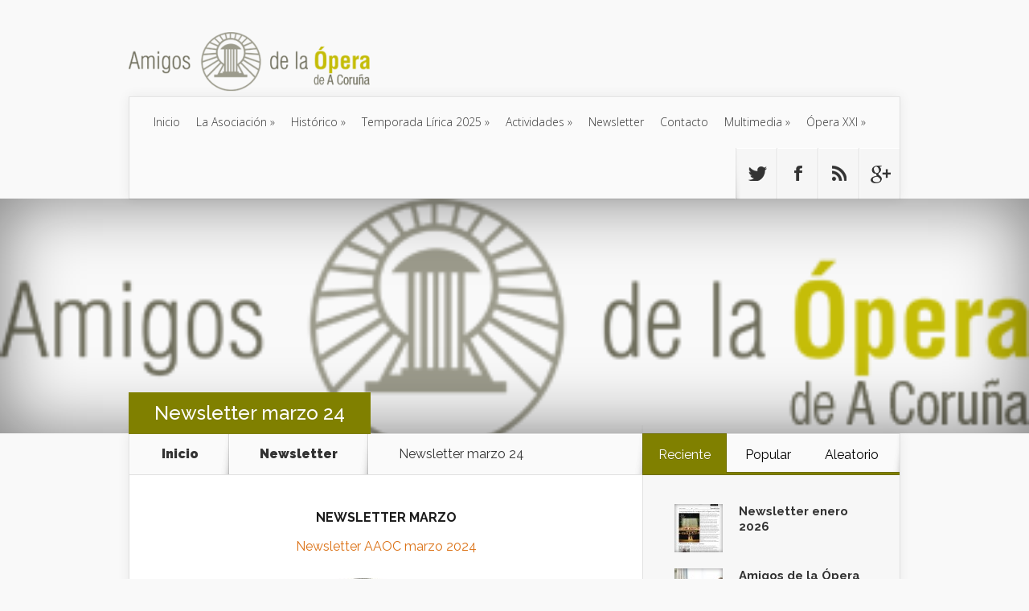

--- FILE ---
content_type: text/html; charset=UTF-8
request_url: https://www.amigosoperacoruna.org/newsletter-marzo/
body_size: 12159
content:
<!DOCTYPE html>
<!--[if IE 6]>
<html id="ie6" lang="es-ES">
<![endif]-->
<!--[if IE 7]>
<html id="ie7" lang="es-ES">
<![endif]-->
<!--[if IE 8]>
<html id="ie8" lang="es-ES">
<![endif]-->
<!--[if !(IE 6) | !(IE 7) | !(IE 8)  ]><!-->
<html lang="es-ES">
<!--<![endif]-->
<head>
	<meta charset="UTF-8" />
	<title>  Newsletter marzo 24 | Amigos de la Ópera de A Coruña</title>
			<link rel="canonical" href="https://www.amigosoperacoruna.org/newsletter-marzo/" />
	
	<link rel="pingback" href="https://www.amigosoperacoruna.org/xmlrpc.php" />

		<!--[if lt IE 9]>
	<script src="https://www.amigosoperacoruna.org/wp-content/themes/Nexus/js/html5.js" type="text/javascript"></script>
	<![endif]-->

	<script type="text/javascript">
		document.documentElement.className = 'js';
	</script>

	
<!-- MapPress Easy Google Maps Versión:2.48.6 (http://www.wphostreviews.com/mappress) -->
<script type='text/javascript'>mapp = window.mapp || {}; mapp.data = [];</script>
<link rel="alternate" type="application/rss+xml" title="Amigos de la Ópera de A Coruña &raquo; Feed" href="https://www.amigosoperacoruna.org/feed/" />
<link rel="alternate" type="application/rss+xml" title="Amigos de la Ópera de A Coruña &raquo; RSS de los comentarios" href="https://www.amigosoperacoruna.org/comments/feed/" />
<link rel="alternate" type="application/rss+xml" title="Amigos de la Ópera de A Coruña &raquo; Newsletter marzo 24 RSS de los comentarios" href="https://www.amigosoperacoruna.org/newsletter-marzo/feed/" />
<meta content="Nexus v.1.3" name="generator"/><link rel='stylesheet' id='ai1ec_stytle-css'  href='https://www.amigosoperacoruna.org/?ai1ec_render_css=1418124795&#038;ver=3.8.41' type='text/css' media='all' />
<link rel='stylesheet' id='kento-like-post-style-css'  href='http://www.amigosoperacoruna.org/wp-content/plugins/kento-post-view-counter/css/style.css?ver=3.8.41' type='text/css' media='all' />
<link rel='stylesheet' id='kento-like-post-date-style-css'  href='http://www.amigosoperacoruna.org/wp-content/plugins/kento-post-view-counter/css/jquery-ui.css?ver=3.8.41' type='text/css' media='all' />
<link rel='stylesheet' id='cff-css'  href='https://www.amigosoperacoruna.org/wp-content/plugins/custom-facebook-feed/css/cff-style.css?ver=2.6.1' type='text/css' media='all' />
<link rel='stylesheet' id='sb-font-awesome-css'  href='https://maxcdn.bootstrapcdn.com/font-awesome/4.7.0/css/font-awesome.min.css?ver=3.8.41' type='text/css' media='all' />
<link rel='stylesheet' id='mappress-css'  href='https://www.amigosoperacoruna.org/wp-content/plugins/mappress-google-maps-for-wordpress/css/mappress.css?ver=2.48.6' type='text/css' media='all' />
<link rel='stylesheet' id='yendif-player-plugin-player-styles-css'  href='http://www.amigosoperacoruna.org/wp-content/plugins/yendif-player/public/assets/libraries/yendifplayer.css?ver=2.3' type='text/css' media='all' />
<link rel='stylesheet' id='dashicons-css'  href='https://www.amigosoperacoruna.org/wp-includes/css/dashicons.min.css?ver=3.8.41' type='text/css' media='all' />
<link rel='stylesheet' id='yendif-player-plugin-dashicon-styles-css'  href='https://www.amigosoperacoruna.org/wp-content/themes/Nexus/style.css?ver=2.3' type='text/css' media='all' />
<link rel='stylesheet' id='yendif-player-plugin-gallery-styles-css'  href='http://www.amigosoperacoruna.org/wp-content/plugins/yendif-player/public/assets/css/gallery.css?ver=2.3' type='text/css' media='all' />
<link rel='stylesheet' id='nexus-fonts-css'  href='https://fonts.googleapis.com/css?family=Open+Sans:300italic,400italic,700italic,800italic,400,300,700,800|Raleway:400,200,100,500,700,800,900&#038;subset=latin,latin-ext' type='text/css' media='all' />
<link rel='stylesheet' id='nexus-style-css'  href='https://www.amigosoperacoruna.org/wp-content/themes/Nexus/style.css?ver=3.8.41' type='text/css' media='all' />
<link rel='stylesheet' id='et-shortcodes-css-css'  href='https://www.amigosoperacoruna.org/wp-content/themes/Nexus/epanel/shortcodes/css/shortcodes.css?ver=3.0' type='text/css' media='all' />
<link rel='stylesheet' id='et-shortcodes-responsive-css-css'  href='https://www.amigosoperacoruna.org/wp-content/themes/Nexus/epanel/shortcodes/css/shortcodes_responsive.css?ver=3.0' type='text/css' media='all' />
<link rel='stylesheet' id='fancybox-css'  href='https://www.amigosoperacoruna.org/wp-content/themes/Nexus/epanel/page_templates/js/fancybox/jquery.fancybox-1.3.4.css?ver=1.3.4' type='text/css' media='screen' />
<link rel='stylesheet' id='et_page_templates-css'  href='https://www.amigosoperacoruna.org/wp-content/themes/Nexus/epanel/page_templates/page_templates.css?ver=1.8' type='text/css' media='screen' />
<script type='text/javascript' src='https://www.amigosoperacoruna.org/wp-includes/js/jquery/jquery.js?ver=1.10.2'></script>
<script type='text/javascript' src='https://www.amigosoperacoruna.org/wp-includes/js/jquery/jquery-migrate.min.js?ver=1.2.1'></script>
<script type='text/javascript'>
/* <![CDATA[ */
var kento_pvc_ajax = {"kento_pvc_ajaxurl":"https:\/\/www.amigosoperacoruna.org\/wp-admin\/admin-ajax.php"};
/* ]]> */
</script>
<script type='text/javascript' src='https://www.amigosoperacoruna.org/wp-content/plugins/kento-post-view-counter/js/kento-pvc.js?ver=3.8.41'></script>
<script type='text/javascript' src='https://www.amigosoperacoruna.org/wp-content/plugins/kento-post-view-counter/js/google-chart-jsapi.js?ver=3.8.41'></script>
<script type='text/javascript' src='https://www.amigosoperacoruna.org/wp-content/plugins/all-in-one-event-calendar/app/view/admin/js/require.js?ver=1.10.9-standard' data-main='https://www.amigosoperacoruna.org/wp-content/plugins/all-in-one-event-calendar/app/view/admin/js/main.js'></script>
<script type='text/javascript' src='http://www.amigosoperacoruna.org/wp-content/plugins/yendif-player/public/assets/libraries/yendifplayer.js?ver=2.3'></script>
<script type='text/javascript'>
/* <![CDATA[ */
var yendifplayer_config = {"analytics":"","autoplay":"0","autoplaylist":"0","controlbar":"1","currenttime":"1","desc_chars_limit":"150","download":"0","duration":"1","embed":"1","engine":"html5","fullscreen":"1","keyboard":"1","license":"","logo":"","loop":"0","no_of_cols":"2","no_of_rows":"2","playbtn":"1","playpause":"1","progress":"1","ratio":"5.9625","responsive":"0","share":"0","show_desc":"1","show_views":"1","sort_order":"latest","theme":"black","thumb_height":"80","thumb_width":"145","title_chars_limit":"75","volume":"0.9","volumebtn":"1","playlistWidth":"500","playlistHeight":"70","playlistPosition":"right","swf":"http:\/\/www.amigosoperacoruna.org\/wp-content\/plugins\/yendif-player\/public\/assets\/libraries\/player.swf","site_url":"http:\/\/www.amigosoperacoruna.org","page_title":"Newsletter marzo 24"};
/* ]]> */
</script>
<script type='text/javascript' src='http://www.amigosoperacoruna.org/wp-content/plugins/yendif-player/public/assets/js/config.js?ver=2.3'></script>
<script type='text/javascript' src='https://www.amigosoperacoruna.org/wp-includes/js/comment-reply.min.js?ver=3.8.41'></script>
<link rel="EditURI" type="application/rsd+xml" title="RSD" href="https://www.amigosoperacoruna.org/xmlrpc.php?rsd" />
<link rel="wlwmanifest" type="application/wlwmanifest+xml" href="https://www.amigosoperacoruna.org/wp-includes/wlwmanifest.xml" /> 
<link rel='prev' title='Newsletter febrero' href='https://www.amigosoperacoruna.org/newsletter-febrero/' />
<link rel='next' title='Newsletter abril 24' href='https://www.amigosoperacoruna.org/newsletter-abril-24/' />
<meta name="generator" content="WordPress 3.8.41" />
<link rel='canonical' href='https://www.amigosoperacoruna.org/newsletter-marzo/' />
<link rel='shortlink' href='https://www.amigosoperacoruna.org/?p=12529' />
<!-- <meta name="NextGEN" version="2.1.15" /> -->
<meta name="viewport" content="width=device-width, initial-scale=1.0, maximum-scale=1.0, user-scalable=0" />	<style>
		a { color: #db7013; }

		body { color: #333333; }

		#top-menu li.current-menu-item > a, #top-menu > li > a:hover, .meta-info, .et-description .post-meta span, .categories-tabs:after, .home-tab-active, .home-tab-active:before, a.read-more, .comment-reply-link, h1.post-heading, .form-submit input, .home-tab-active:before, .et-recent-videos-wrap li:before, .nav li ul, .et_mobile_menu, #top-menu > .sfHover > a { background-color: #808000; }

		.featured-comments span, #author-info strong, #footer-bottom .current-menu-item a, .featured-comments span { color: #808000; }
		.entry-content blockquote, .widget li:before, .footer-widget li:before, .et-popular-mobile-arrow-next { border-left-color: #808000; }

		.et-popular-mobile-arrow-previous { border-right-color: #808000; }

		#top-menu > li > a { color: #333333; }

		#top-menu > li.current-menu-item > a, #top-menu li li a, .et_mobile_menu li a { color: #ffffff; }

		</style>
<style>.post-thumbnail { background-image: url(http://www.amigosoperacoruna.org/wp-content/uploads/2013/12/Amigos-Opera-logo-ampliado-2lineas-378x103.png); }</style><!-- Tracking code easily added by NK Google Analytics -->
<style type="text/css" id="custom-background-css">
body.custom-background { background-color: #f9f9f9; }
</style>
</head>
<body class="single single-post postid-12529 single-format-standard custom-background chrome et_includes_sidebar">
	<header id="main-header">
		<div class="container">
			<div id="top-info" class="clearfix">
			
							<a href="https://www.amigosoperacoruna.org/">
					<img src="http://www.amigosoperacoruna.org/wp-content/uploads/2015/09/Amigos-Opera-logo-ampliado-2lineas-378x103-300x81.png" alt="Amigos de la Ópera de A Coruña" id="logo" />
				</a>
			</div>

			<div id="top-navigation" class="clearfix">
				<div id="et_mobile_nav_menu"><a href="#" class="mobile_nav closed">Navigation Menu<span class="et_mobile_arrow"></span></a></div>
				<nav>
				<ul id="top-menu" class="nav"><li id="menu-item-98" class="menu-item menu-item-type-custom menu-item-object-custom menu-item-98"><a href="http://www.amigosoperacoruna.org">Inicio</a></li>
<li id="menu-item-377" class="menu-item menu-item-type-custom menu-item-object-custom menu-item-has-children menu-item-377"><a>La Asociación</a>
<ul class="sub-menu">
	<li id="menu-item-97" class="menu-item menu-item-type-post_type menu-item-object-page menu-item-97"><a href="https://www.amigosoperacoruna.org/la-asociacion/junta-directiva/">Junta Directiva</a></li>
	<li id="menu-item-115" class="menu-item menu-item-type-post_type menu-item-object-page menu-item-115"><a href="https://www.amigosoperacoruna.org/la-asociacion/estatutos/">Estatutos</a></li>
	<li id="menu-item-114" class="menu-item menu-item-type-post_type menu-item-object-page menu-item-114"><a href="https://www.amigosoperacoruna.org/hacerse-socio/">Hacerse Socio</a></li>
	<li id="menu-item-587" class="menu-item menu-item-type-custom menu-item-object-custom menu-item-has-children menu-item-587"><a>Producciones Propias</a>
	<ul class="sub-menu">
		<li id="menu-item-818" class="menu-item menu-item-type-post_type menu-item-object-page menu-item-818"><a href="https://www.amigosoperacoruna.org/producciones-propias/o-arame/">O Arame</a></li>
		<li id="menu-item-658" class="menu-item menu-item-type-post_type menu-item-object-page menu-item-658"><a href="https://www.amigosoperacoruna.org/producciones-propias/i-puritani/">I Puritani</a></li>
		<li id="menu-item-775" class="menu-item menu-item-type-post_type menu-item-object-page menu-item-775"><a href="https://www.amigosoperacoruna.org/producciones-propias/otello/">Otello</a></li>
		<li id="menu-item-864" class="menu-item menu-item-type-post_type menu-item-object-page menu-item-864"><a href="https://www.amigosoperacoruna.org/producciones-propias/lucia-di-lammermoor/">Lucia di Lammermoor</a></li>
		<li id="menu-item-5504" class="menu-item menu-item-type-post_type menu-item-object-page menu-item-5504"><a href="https://www.amigosoperacoruna.org/producciones-propias/il-trovatore/">Il Trovatore</a></li>
		<li id="menu-item-7234" class="menu-item menu-item-type-post_type menu-item-object-page menu-item-7234"><a href="https://www.amigosoperacoruna.org/producciones-propias/falstaff/">Falstaff</a></li>
	</ul>
</li>
</ul>
</li>
<li id="menu-item-1324" class="menu-item menu-item-type-custom menu-item-object-custom menu-item-has-children menu-item-1324"><a>Histórico</a>
<ul class="sub-menu">
	<li id="menu-item-1919" class="menu-item menu-item-type-post_type menu-item-object-page menu-item-1919"><a href="https://www.amigosoperacoruna.org/la-asociacion/">Historia</a></li>
	<li id="menu-item-1917" class="menu-item menu-item-type-custom menu-item-object-custom menu-item-has-children menu-item-1917"><a>Festivales</a>
	<ul class="sub-menu">
		<li id="menu-item-1173" class="menu-item menu-item-type-post_type menu-item-object-page menu-item-1173"><a href="https://www.amigosoperacoruna.org/interpretes/1953-2002/">1953-2002</a></li>
		<li id="menu-item-1172" class="menu-item menu-item-type-post_type menu-item-object-page menu-item-1172"><a href="https://www.amigosoperacoruna.org/interpretes/2003-2013/">2003-2013</a></li>
	</ul>
</li>
	<li id="menu-item-1591" class="menu-item menu-item-type-post_type menu-item-object-page menu-item-1591"><a href="https://www.amigosoperacoruna.org/interpretes-2/">Óperas</a></li>
	<li id="menu-item-379" class="menu-item menu-item-type-custom menu-item-object-custom menu-item-has-children menu-item-379"><a>LXI  Festival</a>
	<ul class="sub-menu">
		<li id="menu-item-291" class="menu-item menu-item-type-post_type menu-item-object-page menu-item-291"><a href="https://www.amigosoperacoruna.org/prensalxifestival/">Prensa LXI Festival</a></li>
	</ul>
</li>
	<li id="menu-item-4953" class="menu-item menu-item-type-custom menu-item-object-custom menu-item-has-children menu-item-4953"><a href="http://0">Temporada lírica</a>
	<ul class="sub-menu">
		<li id="menu-item-6733" class="menu-item menu-item-type-taxonomy menu-item-object-category menu-item-has-children menu-item-6733"><a href="https://www.amigosoperacoruna.org/category/temporada-lirica-1415-2/">Temporada Lírica 14/15</a>
		<ul class="sub-menu">
			<li id="menu-item-5315" class="menu-item menu-item-type-taxonomy menu-item-object-category menu-item-5315"><a href="https://www.amigosoperacoruna.org/category/prensa-1415/">Prensa 14/15</a></li>
			<li id="menu-item-5316" class="menu-item menu-item-type-taxonomy menu-item-object-category menu-item-5316"><a href="https://www.amigosoperacoruna.org/category/criticas-1415/">Críticas 14/15</a></li>
		</ul>
</li>
		<li id="menu-item-6729" class="menu-item menu-item-type-taxonomy menu-item-object-category menu-item-has-children menu-item-6729"><a href="https://www.amigosoperacoruna.org/category/temporada-lirica-1516/">Temporada Lírica 15/16</a>
		<ul class="sub-menu">
			<li id="menu-item-2947" class="menu-item menu-item-type-taxonomy menu-item-object-category menu-item-2947"><a href="https://www.amigosoperacoruna.org/category/prensa-2/">Prensa 15/16</a></li>
			<li id="menu-item-3723" class="menu-item menu-item-type-taxonomy menu-item-object-category menu-item-3723"><a href="https://www.amigosoperacoruna.org/category/criticas/">Críticas 15/16</a></li>
		</ul>
</li>
	</ul>
</li>
	<li id="menu-item-7830" class="menu-item menu-item-type-taxonomy menu-item-object-category menu-item-has-children menu-item-7830"><a href="https://www.amigosoperacoruna.org/category/programacion-lirica-2016/">Programación Lírica 2016</a>
	<ul class="sub-menu">
		<li id="menu-item-7829" class="menu-item menu-item-type-taxonomy menu-item-object-category menu-item-7829"><a href="https://www.amigosoperacoruna.org/category/prensa-2016/">Prensa 2016</a></li>
		<li id="menu-item-4899" class="menu-item menu-item-type-custom menu-item-object-custom menu-item-4899"><a href="http://www.amigosoperacoruna.org/presentacion-de-la-nueva-programacion-lirica-de-a-coruna-2016/">Programación</a></li>
		<li id="menu-item-4962" class="menu-item menu-item-type-custom menu-item-object-custom menu-item-has-children menu-item-4962"><a>Entradas</a>
		<ul class="sub-menu">
			<li id="menu-item-6330" class="menu-item menu-item-type-custom menu-item-object-custom menu-item-6330"><a href="http://www.amigosoperacoruna.org/entradas-teatro-rosalia-castro/">Entradas Teatro Rosalia</a></li>
			<li id="menu-item-6331" class="menu-item menu-item-type-custom menu-item-object-custom menu-item-6331"><a href="http://www.amigosoperacoruna.org/entradas-programacion-lirica-2016/">Entradas Palacio de la Ópera</a></li>
		</ul>
</li>
		<li id="menu-item-2944" class="menu-item menu-item-type-custom menu-item-object-custom menu-item-2944"><a href="http://www.amigosoperacoruna.org/calendario-de-actividades-paralelas-del-ciclo-de-otono-2016/">Actividades Paralelas 2016</a></li>
	</ul>
</li>
	<li id="menu-item-2899" class="menu-item menu-item-type-custom menu-item-object-custom menu-item-has-children menu-item-2899"><a>Programación Lírica 17</a>
	<ul class="sub-menu">
		<li id="menu-item-7916" class="menu-item menu-item-type-post_type menu-item-object-post menu-item-7916"><a href="https://www.amigosoperacoruna.org/presentada-la-programacion-lirica-de-a-coruna-2017/">Programación Lírica 2017</a></li>
		<li id="menu-item-7917" class="menu-item menu-item-type-post_type menu-item-object-post menu-item-7917"><a href="https://www.amigosoperacoruna.org/actividades-paralelas-de-la-programacion-lirica-2017/">Actividades Paralelas</a></li>
		<li id="menu-item-7831" class="menu-item menu-item-type-taxonomy menu-item-object-category menu-item-7831"><a href="https://www.amigosoperacoruna.org/category/prensa-2017/">Prensa 2017</a></li>
	</ul>
</li>
	<li id="menu-item-8629" class="menu-item menu-item-type-taxonomy menu-item-object-category menu-item-has-children menu-item-8629"><a href="https://www.amigosoperacoruna.org/category/programacion-lirica-18/">Programación Lírica 18</a>
	<ul class="sub-menu">
		<li id="menu-item-8630" class="menu-item menu-item-type-post_type menu-item-object-post menu-item-8630"><a href="https://www.amigosoperacoruna.org/programacion-lirica-2018/">Programación lírica 2018</a></li>
		<li id="menu-item-8631" class="menu-item menu-item-type-taxonomy menu-item-object-category menu-item-8631"><a href="https://www.amigosoperacoruna.org/category/noticias-2018/">Noticias 2018</a></li>
		<li id="menu-item-8676" class="menu-item menu-item-type-post_type menu-item-object-post menu-item-8676"><a href="https://www.amigosoperacoruna.org/comienzan-las-actividades-paralelas/">Actividades paralelas</a></li>
		<li id="menu-item-10341" class="menu-item menu-item-type-taxonomy menu-item-object-category menu-item-10341"><a href="https://www.amigosoperacoruna.org/category/prensa-2018/">Prensa 2018</a></li>
	</ul>
</li>
	<li id="menu-item-10391" class="menu-item menu-item-type-taxonomy menu-item-object-category menu-item-has-children menu-item-10391"><a href="https://www.amigosoperacoruna.org/category/programacion-lirica-2019/">Programación Lírica 2019</a>
	<ul class="sub-menu">
		<li id="menu-item-10438" class="menu-item menu-item-type-post_type menu-item-object-post menu-item-10438"><a href="https://www.amigosoperacoruna.org/amigos-de-la-opera-presenta-la-programacion-lirica-de-a-coruna-2019/">Programación Lírica 2019</a></li>
		<li id="menu-item-10522" class="menu-item menu-item-type-post_type menu-item-object-post menu-item-10522"><a href="https://www.amigosoperacoruna.org/actividades-paralelas-2019/">Actividades paralelas</a></li>
		<li id="menu-item-10392" class="menu-item menu-item-type-taxonomy menu-item-object-category menu-item-10392"><a href="https://www.amigosoperacoruna.org/category/noticias-2019/">Noticias 2019</a></li>
		<li id="menu-item-10342" class="menu-item menu-item-type-taxonomy menu-item-object-category menu-item-10342"><a href="https://www.amigosoperacoruna.org/category/prensa-2019/">Prensa 2019</a></li>
	</ul>
</li>
	<li id="menu-item-11060" class="menu-item menu-item-type-taxonomy menu-item-object-category menu-item-has-children menu-item-11060"><a href="https://www.amigosoperacoruna.org/category/programacion-lirica-2021/">Programación Lírica 2021</a>
	<ul class="sub-menu">
		<li id="menu-item-11061" class="menu-item menu-item-type-post_type menu-item-object-post menu-item-11061"><a href="https://www.amigosoperacoruna.org/calendario-de-actividades-de-la-programacion-lirica-2021/">Programación Lírica 2021</a></li>
		<li id="menu-item-11062" class="menu-item menu-item-type-taxonomy menu-item-object-category menu-item-11062"><a href="https://www.amigosoperacoruna.org/category/noticias-2021/">Noticias 2021</a></li>
		<li id="menu-item-11063" class="menu-item menu-item-type-post_type menu-item-object-post menu-item-11063"><a href="https://www.amigosoperacoruna.org/peliculas-operas-conciertos-y-conferencias-en-nuestras-actividades-paralelas/">Actividades Paralelas</a></li>
	</ul>
</li>
	<li id="menu-item-11331" class="menu-item menu-item-type-taxonomy menu-item-object-category menu-item-has-children menu-item-11331"><a href="https://www.amigosoperacoruna.org/category/programacion-lirica-2022/">Programación Lírica 2022</a>
	<ul class="sub-menu">
		<li id="menu-item-11298" class="menu-item menu-item-type-post_type menu-item-object-post menu-item-11298"><a href="https://www.amigosoperacoruna.org/programacion-temporada-lirica-de-a-coruna-2022/">Programación Temporada Lírica de A Coruña 2022</a></li>
		<li id="menu-item-11455" class="menu-item menu-item-type-taxonomy menu-item-object-category menu-item-11455"><a href="https://www.amigosoperacoruna.org/category/noticias-2022/">Noticias 2022</a></li>
		<li id="menu-item-11527" class="menu-item menu-item-type-post_type menu-item-object-post menu-item-11527"><a href="https://www.amigosoperacoruna.org/programa_mano_2022/">Programas de Mano  2022</a></li>
		<li id="menu-item-11556" class="menu-item menu-item-type-taxonomy menu-item-object-category menu-item-11556"><a href="https://www.amigosoperacoruna.org/category/prensa-3/">Prensa 2022</a></li>
	</ul>
</li>
	<li id="menu-item-11800" class="menu-item menu-item-type-taxonomy menu-item-object-category menu-item-has-children menu-item-11800"><a href="https://www.amigosoperacoruna.org/category/temporada-lirica-2023/">Temporada Lírica 2023</a>
	<ul class="sub-menu">
		<li id="menu-item-11806" class="menu-item menu-item-type-post_type menu-item-object-post menu-item-11806"><a href="https://www.amigosoperacoruna.org/programacion-temporada-lirica-2023/">Programación Temporada Lírica 2023</a></li>
		<li id="menu-item-11803" class="menu-item menu-item-type-taxonomy menu-item-object-category menu-item-11803"><a href="https://www.amigosoperacoruna.org/category/noticias-2023/">Noticias 2023</a></li>
		<li id="menu-item-11804" class="menu-item menu-item-type-taxonomy menu-item-object-category menu-item-11804"><a href="https://www.amigosoperacoruna.org/category/prensa-2023/">Prensa 2023</a></li>
	</ul>
</li>
	<li id="menu-item-12606" class="menu-item menu-item-type-taxonomy menu-item-object-category menu-item-has-children menu-item-12606"><a href="https://www.amigosoperacoruna.org/category/temporada-lirica-2024/">Temporada Lírica 2024</a>
	<ul class="sub-menu">
		<li id="menu-item-12607" class="menu-item menu-item-type-post_type menu-item-object-post menu-item-12607"><a href="https://www.amigosoperacoruna.org/temporada-lirica-2024/">Temporada Lírica 2024</a></li>
		<li id="menu-item-12608" class="menu-item menu-item-type-taxonomy menu-item-object-category menu-item-12608"><a href="https://www.amigosoperacoruna.org/category/noticias-2024/">Noticias 2024</a></li>
		<li id="menu-item-12609" class="menu-item menu-item-type-taxonomy menu-item-object-category menu-item-12609"><a href="https://www.amigosoperacoruna.org/category/prensa-2024/">Prensa 2024</a></li>
	</ul>
</li>
</ul>
</li>
<li id="menu-item-13212" class="menu-item menu-item-type-custom menu-item-object-custom menu-item-has-children menu-item-13212"><a>Temporada Lírica 2025</a>
<ul class="sub-menu">
	<li id="menu-item-13187" class="menu-item menu-item-type-post_type menu-item-object-post menu-item-13187"><a href="https://www.amigosoperacoruna.org/temporada-lirica-de-a-coruna-2025/">Programacion T. lírica 2025</a></li>
	<li id="menu-item-13189" class="menu-item menu-item-type-taxonomy menu-item-object-category menu-item-13189"><a href="https://www.amigosoperacoruna.org/category/noticias-2025/">Noticias 2025</a></li>
	<li id="menu-item-3434" class="menu-item menu-item-type-post_type menu-item-object-page menu-item-3434"><a href="https://www.amigosoperacoruna.org/patrocinadorestemporada/">Patrocinadores</a></li>
</ul>
</li>
<li id="menu-item-380" class="menu-item menu-item-type-custom menu-item-object-custom menu-item-has-children menu-item-380"><a>Actividades</a>
<ul class="sub-menu">
	<li id="menu-item-339" class="menu-item menu-item-type-post_type menu-item-object-page menu-item-339"><a href="https://www.amigosoperacoruna.org/programadidactico/">Programa Didáctico</a></li>
	<li id="menu-item-1933" class="menu-item menu-item-type-taxonomy menu-item-object-category menu-item-1933"><a href="https://www.amigosoperacoruna.org/category/viajes/">Viajes</a></li>
	<li id="menu-item-336" class="menu-item menu-item-type-post_type menu-item-object-page menu-item-336"><a href="https://www.amigosoperacoruna.org/otras-actividades/">Otras Actividades</a></li>
</ul>
</li>
<li id="menu-item-12517" class="menu-item menu-item-type-taxonomy menu-item-object-category current-post-ancestor current-menu-parent current-post-parent menu-item-12517"><a href="https://www.amigosoperacoruna.org/category/newsletter/">Newsletter</a></li>
<li id="menu-item-359" class="menu-item menu-item-type-post_type menu-item-object-page menu-item-359"><a href="https://www.amigosoperacoruna.org/contacto/">Contacto</a></li>
<li id="menu-item-672" class="menu-item menu-item-type-custom menu-item-object-custom menu-item-has-children menu-item-672"><a>Multimedia</a>
<ul class="sub-menu">
	<li id="menu-item-1862" class="menu-item menu-item-type-custom menu-item-object-custom menu-item-has-children menu-item-1862"><a>Descargas</a>
	<ul class="sub-menu">
		<li id="menu-item-2189" class="menu-item menu-item-type-taxonomy menu-item-object-category menu-item-2189"><a href="https://www.amigosoperacoruna.org/category/audios/">Audios</a></li>
		<li id="menu-item-5547" class="menu-item menu-item-type-post_type menu-item-object-post menu-item-5547"><a href="https://www.amigosoperacoruna.org/descarga-apps/">Descarga Apps</a></li>
		<li id="menu-item-7268" class="menu-item menu-item-type-post_type menu-item-object-page menu-item-7268"><a href="https://www.amigosoperacoruna.org/programas-de-mano/">Programas de mano</a></li>
	</ul>
</li>
	<li id="menu-item-673" class="menu-item menu-item-type-taxonomy menu-item-object-category menu-item-673"><a href="https://www.amigosoperacoruna.org/category/videos/">Videos</a></li>
	<li id="menu-item-874" class="menu-item menu-item-type-post_type menu-item-object-page menu-item-874"><a href="https://www.amigosoperacoruna.org/galeria-de-imagenes/">Galería de Imágenes</a></li>
</ul>
</li>
<li id="menu-item-382" class="menu-item menu-item-type-custom menu-item-object-custom menu-item-has-children menu-item-382"><a>Ópera XXI</a>
<ul class="sub-menu">
	<li id="menu-item-314" class="menu-item menu-item-type-post_type menu-item-object-page menu-item-314"><a href="https://www.amigosoperacoruna.org/que-es/">¿Qué es?</a></li>
	<li id="menu-item-315" class="menu-item menu-item-type-post_type menu-item-object-page menu-item-315"><a href="https://www.amigosoperacoruna.org/miembros/">Miembros</a></li>
	<li id="menu-item-2102" class="menu-item menu-item-type-post_type menu-item-object-page menu-item-2102"><a href="https://www.amigosoperacoruna.org/noticias-xxi/">Noticias XXI</a></li>
</ul>
</li>
</ul>				</nav>

				<ul id="et-social-icons">
										<li class="twitter">
						<a href="https://twitter.com/AmigosOperaCoru">
							<span class="et-social-normal">Follow us on Twitter</span>
							<span class="et-social-hover"></span>
						</a>
					</li>
					
										<li class="facebook">
						<a href="http://www.facebook.com/Amigosoperacoruna">
							<span class="et-social-normal">Follow us on Facebook</span>
							<span class="et-social-hover"></span>
						</a>
					</li>
					
										<li class="rss">
												<a href="http://www.amigosoperacoruna.org/feed/">
							<span class="et-social-normal">Subscribe To Rss Feed</span>
							<span class="et-social-hover"></span>
						</a>
					</li>
					
										<li class="google">
						<a href="https://plus.google.com/106428327571476845962/about?hl=es">
							<span class="et-social-normal">Follow Us On Google+</span>
							<span class="et-social-hover"></span>
						</a>
					</li>
									</ul>
			</div> <!-- #top-navigation -->
		</div> <!-- .container -->
	</header> <!-- #main-header -->
	<div class="post-thumbnail">
		<div class="container">
			<h1 class="post-heading">Newsletter marzo 24</h1>
		</div> <!-- .container -->
	</div> <!-- .post-thumbnail -->

<div class="page-wrap container">
	<div id="main-content">
		<div class="main-content-wrap clearfix">
			<div id="content">
				
<div id="breadcrumbs">
					<a href="https://www.amigosoperacoruna.org" class="breadcrumbs_home">Inicio</a> <span class="raquo">&raquo;</span>

								<a href="https://www.amigosoperacoruna.org/category/newsletter/">Newsletter</a> <span class="raquo">&raquo;</span> Newsletter marzo 24					</div> <!-- #breadcrumbs -->
				<div id="left-area">

									
					<article class="entry-content clearfix">
					
						
						
				
					            <script>
			document.cookie="kentopvc_12529=yes";
			</script>
            
            <p style="text-align: center;"><span style="color: #808000;"><strong>NEWSLETTER MARZO</strong></span></p>
<p style="text-align: center;"><a href="http://www.amigosoperacoruna.org/wp-content/uploads/2024/03/Newsletter-AAOC-marzo-2024.pdf">Newsletter AAOC marzo 2024</a></p>
<p style="text-align: center;"><a href="http://www.amigosoperacoruna.org/wp-content/uploads/2024/03/Newsletter-AAOC-marzo-2024.pdf"><img class="aligncenter size-full wp-image-12530" alt="NewsletterMarzo" src="http://www.amigosoperacoruna.org/wp-content/uploads/2024/03/NewsletterMarzo.jpg" width="446" height="634" /></a></p>
<p>Newsletter de la Asociación de Amigos de la Ópera de A Coruña correspondiente al mes de marzo con actualidad sobre las celebraciones del Año Puccini, con enlace al Festival Puccini 2024.</p>
<p>Asimismo ponemos a su disposición el análisis realizado por José Luis Méndez Romeu sobre la situación actual de las entidades que promocionan la ópera en España.</p>
<div id='kento-pvc'><span class='kento-pvc-total'> 1263 visitas totales</span> <span class='kento-pvc-today'>1 visto hoy</span></div>					</article> <!-- .entry -->

					
					<div id="et-box-author">
						
						<div id="et-post-share" class="clearfix">
							<span>Compartelo en</span>
							<ul id="et-share-icons">
							<li class="google-share"><a href="https://plus.google.com/share?url=https://www.amigosoperacoruna.org/newsletter-marzo/" target="_blank" class="et-share-button et-share-google">Google</a></li><li class="facebook-share"><a href="http://www.facebook.com/sharer/sharer.php?s=100&amp;p[url]=https://www.amigosoperacoruna.org/newsletter-marzo/&amp;p[images][0]=http://www.amigosoperacoruna.org/wp-content/uploads/2024/03/NewsletterMarzoVentana-150x150.jpg&amp;p[title]=Newsletter marzo 24" target="_blank" class="et-share-button et-share-facebook">Facebook</a></li><li class="twitter-share"><a href="https://twitter.com/intent/tweet?url=https://www.amigosoperacoruna.org/newsletter-marzo/&amp;text=Newsletter marzo 24" target="_blank" class="et-share-button et-share-twitter">Twitter</a></li>							</ul>
						</div>
					</div>

				<div class="et-single-post-ad">							<a href=""><img src="" alt="468 ad" class="foursixeight" /></a>
				</div> <!-- .et-single-post-ad -->
									
				</div> 	<!-- end #left-area -->
			</div> <!-- #content -->

				<div id="sidebar">
		<div id="ettabbedwidget-2" class="widget widget_ettabbedwidget">		<ul class="categories-tabs">
			<li class="home-tab-active"><a href="#">Reciente</a></li>
			<li><a href="#">Popular</a></li>
			<li><a href="#">Aleatorio</a></li>
		</ul>

		<div class="et-tabbed-all-tabs">
			<div class="recent-tabbed">
			<ul>
<li class="clearfix">
	<div class="smallthumb">
		<a href="https://www.amigosoperacoruna.org/newsletter-enero-2026-2/">
			<img src="http://www.amigosoperacoruna.org/wp-content/uploads/2026/01/Newsletter-enero-261-60x60.jpg" alt='Newsletter enero 2026' width='60' height='60' />		</a>
	</div>

	<div class="post-metainfo">
		<span class="title"><a href="https://www.amigosoperacoruna.org/newsletter-enero-2026-2/">Newsletter enero 2026</a></span>

		<span class="postinfo"></span>
	</div>
</li>
<li class="clearfix">
	<div class="smallthumb">
		<a href="https://www.amigosoperacoruna.org/amigos-de-la-opera-firma-con-la-deputacion-el-convenio-por-el-que-colabora-con-90-000-en-la-temporada-2025/">
			<img src="http://www.amigosoperacoruna.org/wp-content/uploads/2025/12/WhatsApp-Image-2025-12-23-at-13.39.17-60x60.jpeg" alt='Amigos de la Ópera firma con la Deputación el convenio por el que colabora con 90.000 en la Temporada 2025' width='60' height='60' />		</a>
	</div>

	<div class="post-metainfo">
		<span class="title"><a href="https://www.amigosoperacoruna.org/amigos-de-la-opera-firma-con-la-deputacion-el-convenio-por-el-que-colabora-con-90-000-en-la-temporada-2025/">Amigos de la Ópera firma con la Deputación el convenio por el que colabora con 90.000 en la Temporada 2025</a></span>

		<span class="postinfo"></span>
	</div>
</li>
<li class="clearfix">
	<div class="smallthumb">
		<a href="https://www.amigosoperacoruna.org/newsletter-diciembre-2025/">
			<img src="http://www.amigosoperacoruna.org/wp-content/uploads/2025/12/Newsletter-AAOC-diciembre-25-60x60.jpg" alt='Newsletter diciembre 2025' width='60' height='60' />		</a>
	</div>

	<div class="post-metainfo">
		<span class="title"><a href="https://www.amigosoperacoruna.org/newsletter-diciembre-2025/">Newsletter diciembre 2025</a></span>

		<span class="postinfo"></span>
	</div>
</li>
<li class="clearfix">
	<div class="smallthumb">
		<a href="https://www.amigosoperacoruna.org/la-asociacion-de-amigos-de-la-opera-de-a-coruna-lamenta-el-fallecimiento-de-enrique-rojas/">
			<img src="http://www.amigosoperacoruna.org/wp-content/uploads/2025/12/image-60x60.png" alt='La Asociación de Amigos de la Ópera de A Coruña lamenta el fallecimiento de Enrique Rojas' width='60' height='60' />		</a>
	</div>

	<div class="post-metainfo">
		<span class="title"><a href="https://www.amigosoperacoruna.org/la-asociacion-de-amigos-de-la-opera-de-a-coruna-lamenta-el-fallecimiento-de-enrique-rojas/">La Asociación de Amigos de la Ópera de A Coruña lamenta el fallecimiento de Enrique Rojas</a></span>

		<span class="postinfo"></span>
	</div>
</li>
<li class="clearfix">
	<div class="smallthumb">
		<a href="https://www.amigosoperacoruna.org/pelleas-et-melisande-cierra-la-73-temporada-lirica-de-a-coruna/">
			<img src="http://www.amigosoperacoruna.org/wp-content/uploads/2025/12/DSC03149-60x60.jpg" alt='Pelléas et Mélisande cierra la 73 Temporada Lírica de A Coruña' width='60' height='60' />		</a>
	</div>

	<div class="post-metainfo">
		<span class="title"><a href="https://www.amigosoperacoruna.org/pelleas-et-melisande-cierra-la-73-temporada-lirica-de-a-coruna/">Pelléas et Mélisande cierra la 73 Temporada Lírica de A Coruña</a></span>

		<span class="postinfo"></span>
	</div>
</li></ul>			</div> <!-- .recent-tabbed -->

			<div class="popular-tabbed">
			
<li class="clearfix">
	<div class="smallthumb">
		<a href="https://www.amigosoperacoruna.org/amigos-de-la-opera-presenta-la-programacion-lirica-de-a-coruna-2019/">
			<img src="http://www.amigosoperacoruna.org/wp-content/uploads/2019/05/571464-600-338-60x60.jpg" alt='Carlos Saura ofrecerá su visión de &#8220;Don Giovanni&#8221; en A Coruña' width='60' height='60' />		</a>
	</div>

	<div class="post-metainfo">
		<span class="title"><a href="https://www.amigosoperacoruna.org/amigos-de-la-opera-presenta-la-programacion-lirica-de-a-coruna-2019/">Carlos Saura ofrecerá su visión de &#8220;Don Giovanni&#8221; en A Coruña</a></span>

		<span class="postinfo"></span>
	</div>
</li>
<li class="clearfix">
	<div class="smallthumb">
		<a href="https://www.amigosoperacoruna.org/presentacion-de-la-nueva-programacion-lirica-de-a-coruna-2016/">
			<img src="http://www.amigosoperacoruna.org/wp-content/uploads/2016/07/MAF229333-60x60.jpg" alt='Presentación de la nueva Programación Lírica de A Coruña 2016' width='60' height='60' />		</a>
	</div>

	<div class="post-metainfo">
		<span class="title"><a href="https://www.amigosoperacoruna.org/presentacion-de-la-nueva-programacion-lirica-de-a-coruna-2016/">Presentación de la nueva Programación Lírica de A Coruña 2016</a></span>

		<span class="postinfo"></span>
	</div>
</li>
<li class="clearfix">
	<div class="smallthumb">
		<a href="https://www.amigosoperacoruna.org/ya-a-la-venta-las-entradas-para-los-conciertos-de-celso-albelo-y-javier-franco/">
			<img src="http://www.amigosoperacoruna.org/wp-content/uploads/2016/08/Celso-Albelo-Recital-Rosalia-baja-60x60.jpg" alt='Ya a la venta las entradas para los conciertos de Celso Albelo y Javier Franco' width='60' height='60' />		</a>
	</div>

	<div class="post-metainfo">
		<span class="title"><a href="https://www.amigosoperacoruna.org/ya-a-la-venta-las-entradas-para-los-conciertos-de-celso-albelo-y-javier-franco/">Ya a la venta las entradas para los conciertos de Celso Albelo y Javier Franco</a></span>

		<span class="postinfo"></span>
	</div>
</li>
<li class="clearfix">
	<div class="smallthumb">
		<a href="https://www.amigosoperacoruna.org/gran-acogida-para-el-recital-de-ramon-vargas/">
			<img src="http://www.amigosoperacoruna.org/wp-content/uploads/2015/10/VARGASABC-60x60.jpg" alt='Gran acogida para el recital de Ramón Vargas' width='60' height='60' />		</a>
	</div>

	<div class="post-metainfo">
		<span class="title"><a href="https://www.amigosoperacoruna.org/gran-acogida-para-el-recital-de-ramon-vargas/">Gran acogida para el recital de Ramón Vargas</a></span>

		<span class="postinfo"></span>
	</div>
</li>
<li class="clearfix">
	<div class="smallthumb">
		<a href="https://www.amigosoperacoruna.org/presentada-la-programacion-lirica-de-a-coruna-2017/">
			<img src="http://www.amigosoperacoruna.org/wp-content/uploads/2017/06/mariella_devia-enweb-60x60.jpg" alt='A la venta las entradas de la Programación Lírica de A Coruña 2017' width='60' height='60' />		</a>
	</div>

	<div class="post-metainfo">
		<span class="title"><a href="https://www.amigosoperacoruna.org/presentada-la-programacion-lirica-de-a-coruna-2017/">A la venta las entradas de la Programación Lírica de A Coruña 2017</a></span>

		<span class="postinfo"></span>
	</div>
</li>			</div> <!-- .popular-tabbed -->

			<div class="random-tabbed">
			
<li class="clearfix">
	<div class="smallthumb">
		<a href="https://www.amigosoperacoruna.org/strauss-y-sus-cuatro-mujeres-el-pais-com/">
			<img src="http://www.amigosoperacoruna.org/wp-content/uploads/2014/09/mujerestrauss-60x60.gif" alt='Strauss y sus cuatro mujeres (El pais.com)' width='60' height='60' />		</a>
	</div>

	<div class="post-metainfo">
		<span class="title"><a href="https://www.amigosoperacoruna.org/strauss-y-sus-cuatro-mujeres-el-pais-com/">Strauss y sus cuatro mujeres (El pais.com)</a></span>

		<span class="postinfo"></span>
	</div>
</li>
<li class="clearfix">
	<div class="smallthumb">
		<a href="https://www.amigosoperacoruna.org/pablo-carballido-protagoniza-el-recital-de-os-nosos-interpretes-en-la-iglesia-san-nicolas/">
			<img src="http://www.amigosoperacoruna.org/wp-content/uploads/2019/10/15-60x60.jpg" alt='Pablo Carballido protagoniza el recital de “Os nosos intérpretes” en la Iglesia San Nicolás' width='60' height='60' />		</a>
	</div>

	<div class="post-metainfo">
		<span class="title"><a href="https://www.amigosoperacoruna.org/pablo-carballido-protagoniza-el-recital-de-os-nosos-interpretes-en-la-iglesia-san-nicolas/">Pablo Carballido protagoniza el recital de “Os nosos intérpretes” en la Iglesia San Nicolás</a></span>

		<span class="postinfo"></span>
	</div>
</li>
<li class="clearfix">
	<div class="smallthumb">
		<a href="https://www.amigosoperacoruna.org/segundo-concierto-de-lirica-inclusiva-protagonizado-por-rocio-faus/">
			<img src="http://www.amigosoperacoruna.org/wp-content/uploads/2024/10/DSC05990-60x60.jpg" alt='Segundo concierto de lírica inclusiva protagonizado por Rocío Faus' width='60' height='60' />		</a>
	</div>

	<div class="post-metainfo">
		<span class="title"><a href="https://www.amigosoperacoruna.org/segundo-concierto-de-lirica-inclusiva-protagonizado-por-rocio-faus/">Segundo concierto de lírica inclusiva protagonizado por Rocío Faus</a></span>

		<span class="postinfo"></span>
	</div>
</li>
<li class="clearfix">
	<div class="smallthumb">
		<a href="https://www.amigosoperacoruna.org/entrevista-con-nuestro-director-artistico-sobre-la-programacion-lirica/">
			<img src="http://www.amigosoperacoruna.org/wp-content/uploads/2014/02/logocuadrado-60x60.jpg" alt='Entrevista con nuestro director artístico sobre la Programación Lírica' width='60' height='60' />		</a>
	</div>

	<div class="post-metainfo">
		<span class="title"><a href="https://www.amigosoperacoruna.org/entrevista-con-nuestro-director-artistico-sobre-la-programacion-lirica/">Entrevista con nuestro director artístico sobre la Programación Lírica</a></span>

		<span class="postinfo"></span>
	</div>
</li>
<li class="clearfix">
	<div class="smallthumb">
		<a href="https://www.amigosoperacoruna.org/miguel-angel-gomez-martinez-respeto-a-la-intencion-del-compositor/">
			<img src="http://www.amigosoperacoruna.org/wp-content/uploads/2019/09/Miguel-Ángel-Gómez-60x60.jpg" alt='Miguel Ángel Gómez-Martínez: respeto a la intención del compositor' width='60' height='60' />		</a>
	</div>

	<div class="post-metainfo">
		<span class="title"><a href="https://www.amigosoperacoruna.org/miguel-angel-gomez-martinez-respeto-a-la-intencion-del-compositor/">Miguel Ángel Gómez-Martínez: respeto a la intención del compositor</a></span>

		<span class="postinfo"></span>
	</div>
</li>			</div> <!-- .random-tabbed -->
		</div> <!-- .et-tabbed-all-tabs -->
</div> <!-- end .widget --><div id="text-6" class="widget widget_text"><h4 class="widgettitle">Enlaces de Interés</h4>			<div class="textwidget"><a href="http://www.filarmonicacoruna.net" target="_new">* Filarmónica de A Coruña</a></br>
<p style="text-align: center;" align="center"><a 
<p style="text-align: center;" align="center"><a href="http://www.filarmonicacoruna.net" target="_blank"><img class="aligncenter size-medium wp-image-6497" alt="filarmonica" src="http://www.amigosoperacoruna.org/wp-content/uploads/2016/08/filarmonica-300x141.jpg" width="300" height="141" /></a></p>

<a href="http://www.sinfonicadegalicia.com" target="_new">* Orquesta Sinfonica de Galicia</a></br>
<a href="http://www.sinfonicadegalicia.com/" target="_blank"><img class="aligncenter  wp-image-6498" alt="9e63zvh98q83nn72e1hq_400x400" src="http://www.amigosoperacoruna.org/wp-content/uploads/2016/08/9e63zvh98q83nn72e1hq_400x400.jpeg" width="300" height="141" /></a></p>


<a href="http://www.operaxxi.com" target="_new">* Ópera XXI</a></br>
<a href="http://operaxxi.com/" target="_blank"><img class="aligncenter size-full wp-image-6499" alt="opera-xxi1" src="http://www.amigosoperacoruna.org/wp-content/uploads/2016/08/opera-xxi1.jpg" width="300" height="141" /></a></p>
</div>
		</div> <!-- end .widget --><div id="text-8" class="widget widget_text">			<div class="textwidget"></div>
		</div> <!-- end .widget --><div id="text-2" class="widget widget_text"><h4 class="widgettitle">Canal Amigos de la Ópera</h4>			<div class="textwidget"><center><a href="http://www.youtube.com/user/Amigosoperacoruna" target="_new"><img src="http://www.amigosoperacoruna.org/wp-content/uploads/2013/12/youtube45.png" width="71" height="30" /></a><center></div>
		</div> <!-- end .widget --><div id="archives-2" class="widget widget_archive"><h4 class="widgettitle">Archivos</h4>		<select name="archive-dropdown" onchange='document.location.href=this.options[this.selectedIndex].value;'> <option value="">Elegir mes</option> 	<option value='https://www.amigosoperacoruna.org/2026/01/'> enero 2026 &nbsp;(1)</option>
	<option value='https://www.amigosoperacoruna.org/2025/12/'> diciembre 2025 &nbsp;(5)</option>
	<option value='https://www.amigosoperacoruna.org/2025/11/'> noviembre 2025 &nbsp;(4)</option>
	<option value='https://www.amigosoperacoruna.org/2025/10/'> octubre 2025 &nbsp;(7)</option>
	<option value='https://www.amigosoperacoruna.org/2025/09/'> septiembre 2025 &nbsp;(6)</option>
	<option value='https://www.amigosoperacoruna.org/2025/08/'> agosto 2025 &nbsp;(5)</option>
	<option value='https://www.amigosoperacoruna.org/2025/07/'> julio 2025 &nbsp;(1)</option>
	<option value='https://www.amigosoperacoruna.org/2025/06/'> junio 2025 &nbsp;(4)</option>
	<option value='https://www.amigosoperacoruna.org/2025/05/'> mayo 2025 &nbsp;(2)</option>
	<option value='https://www.amigosoperacoruna.org/2025/04/'> abril 2025 &nbsp;(1)</option>
	<option value='https://www.amigosoperacoruna.org/2025/03/'> marzo 2025 &nbsp;(1)</option>
	<option value='https://www.amigosoperacoruna.org/2025/02/'> febrero 2025 &nbsp;(1)</option>
	<option value='https://www.amigosoperacoruna.org/2025/01/'> enero 2025 &nbsp;(1)</option>
	<option value='https://www.amigosoperacoruna.org/2024/12/'> diciembre 2024 &nbsp;(1)</option>
	<option value='https://www.amigosoperacoruna.org/2024/11/'> noviembre 2024 &nbsp;(12)</option>
	<option value='https://www.amigosoperacoruna.org/2024/10/'> octubre 2024 &nbsp;(12)</option>
	<option value='https://www.amigosoperacoruna.org/2024/09/'> septiembre 2024 &nbsp;(10)</option>
	<option value='https://www.amigosoperacoruna.org/2024/08/'> agosto 2024 &nbsp;(7)</option>
	<option value='https://www.amigosoperacoruna.org/2024/07/'> julio 2024 &nbsp;(1)</option>
	<option value='https://www.amigosoperacoruna.org/2024/06/'> junio 2024 &nbsp;(4)</option>
	<option value='https://www.amigosoperacoruna.org/2024/05/'> mayo 2024 &nbsp;(3)</option>
	<option value='https://www.amigosoperacoruna.org/2024/03/'> marzo 2024 &nbsp;(3)</option>
	<option value='https://www.amigosoperacoruna.org/2024/02/'> febrero 2024 &nbsp;(1)</option>
	<option value='https://www.amigosoperacoruna.org/2023/12/'> diciembre 2023 &nbsp;(9)</option>
	<option value='https://www.amigosoperacoruna.org/2023/11/'> noviembre 2023 &nbsp;(7)</option>
	<option value='https://www.amigosoperacoruna.org/2023/10/'> octubre 2023 &nbsp;(6)</option>
	<option value='https://www.amigosoperacoruna.org/2023/09/'> septiembre 2023 &nbsp;(11)</option>
	<option value='https://www.amigosoperacoruna.org/2023/08/'> agosto 2023 &nbsp;(4)</option>
	<option value='https://www.amigosoperacoruna.org/2023/07/'> julio 2023 &nbsp;(5)</option>
	<option value='https://www.amigosoperacoruna.org/2023/06/'> junio 2023 &nbsp;(2)</option>
	<option value='https://www.amigosoperacoruna.org/2022/12/'> diciembre 2022 &nbsp;(1)</option>
	<option value='https://www.amigosoperacoruna.org/2022/11/'> noviembre 2022 &nbsp;(2)</option>
	<option value='https://www.amigosoperacoruna.org/2022/09/'> septiembre 2022 &nbsp;(3)</option>
	<option value='https://www.amigosoperacoruna.org/2022/08/'> agosto 2022 &nbsp;(4)</option>
	<option value='https://www.amigosoperacoruna.org/2022/07/'> julio 2022 &nbsp;(3)</option>
	<option value='https://www.amigosoperacoruna.org/2022/05/'> mayo 2022 &nbsp;(2)</option>
	<option value='https://www.amigosoperacoruna.org/2022/04/'> abril 2022 &nbsp;(2)</option>
	<option value='https://www.amigosoperacoruna.org/2021/10/'> octubre 2021 &nbsp;(1)</option>
	<option value='https://www.amigosoperacoruna.org/2021/09/'> septiembre 2021 &nbsp;(2)</option>
	<option value='https://www.amigosoperacoruna.org/2021/08/'> agosto 2021 &nbsp;(3)</option>
	<option value='https://www.amigosoperacoruna.org/2021/07/'> julio 2021 &nbsp;(1)</option>
	<option value='https://www.amigosoperacoruna.org/2021/06/'> junio 2021 &nbsp;(1)</option>
	<option value='https://www.amigosoperacoruna.org/2021/05/'> mayo 2021 &nbsp;(2)</option>
	<option value='https://www.amigosoperacoruna.org/2020/10/'> octubre 2020 &nbsp;(2)</option>
	<option value='https://www.amigosoperacoruna.org/2020/09/'> septiembre 2020 &nbsp;(3)</option>
	<option value='https://www.amigosoperacoruna.org/2020/08/'> agosto 2020 &nbsp;(1)</option>
	<option value='https://www.amigosoperacoruna.org/2020/07/'> julio 2020 &nbsp;(1)</option>
	<option value='https://www.amigosoperacoruna.org/2020/06/'> junio 2020 &nbsp;(3)</option>
	<option value='https://www.amigosoperacoruna.org/2020/04/'> abril 2020 &nbsp;(2)</option>
	<option value='https://www.amigosoperacoruna.org/2020/03/'> marzo 2020 &nbsp;(1)</option>
	<option value='https://www.amigosoperacoruna.org/2020/01/'> enero 2020 &nbsp;(1)</option>
	<option value='https://www.amigosoperacoruna.org/2019/10/'> octubre 2019 &nbsp;(12)</option>
	<option value='https://www.amigosoperacoruna.org/2019/09/'> septiembre 2019 &nbsp;(30)</option>
	<option value='https://www.amigosoperacoruna.org/2019/08/'> agosto 2019 &nbsp;(11)</option>
	<option value='https://www.amigosoperacoruna.org/2019/07/'> julio 2019 &nbsp;(4)</option>
	<option value='https://www.amigosoperacoruna.org/2019/06/'> junio 2019 &nbsp;(3)</option>
	<option value='https://www.amigosoperacoruna.org/2019/05/'> mayo 2019 &nbsp;(6)</option>
	<option value='https://www.amigosoperacoruna.org/2019/04/'> abril 2019 &nbsp;(1)</option>
	<option value='https://www.amigosoperacoruna.org/2019/03/'> marzo 2019 &nbsp;(7)</option>
	<option value='https://www.amigosoperacoruna.org/2019/02/'> febrero 2019 &nbsp;(4)</option>
	<option value='https://www.amigosoperacoruna.org/2019/01/'> enero 2019 &nbsp;(4)</option>
	<option value='https://www.amigosoperacoruna.org/2018/11/'> noviembre 2018 &nbsp;(3)</option>
	<option value='https://www.amigosoperacoruna.org/2018/10/'> octubre 2018 &nbsp;(6)</option>
	<option value='https://www.amigosoperacoruna.org/2018/09/'> septiembre 2018 &nbsp;(6)</option>
	<option value='https://www.amigosoperacoruna.org/2018/08/'> agosto 2018 &nbsp;(4)</option>
	<option value='https://www.amigosoperacoruna.org/2018/07/'> julio 2018 &nbsp;(2)</option>
	<option value='https://www.amigosoperacoruna.org/2018/03/'> marzo 2018 &nbsp;(1)</option>
	<option value='https://www.amigosoperacoruna.org/2018/01/'> enero 2018 &nbsp;(1)</option>
	<option value='https://www.amigosoperacoruna.org/2017/12/'> diciembre 2017 &nbsp;(2)</option>
	<option value='https://www.amigosoperacoruna.org/2017/11/'> noviembre 2017 &nbsp;(7)</option>
	<option value='https://www.amigosoperacoruna.org/2017/10/'> octubre 2017 &nbsp;(21)</option>
	<option value='https://www.amigosoperacoruna.org/2017/09/'> septiembre 2017 &nbsp;(47)</option>
	<option value='https://www.amigosoperacoruna.org/2017/08/'> agosto 2017 &nbsp;(23)</option>
	<option value='https://www.amigosoperacoruna.org/2017/07/'> julio 2017 &nbsp;(8)</option>
	<option value='https://www.amigosoperacoruna.org/2017/06/'> junio 2017 &nbsp;(14)</option>
	<option value='https://www.amigosoperacoruna.org/2017/05/'> mayo 2017 &nbsp;(6)</option>
	<option value='https://www.amigosoperacoruna.org/2017/04/'> abril 2017 &nbsp;(3)</option>
	<option value='https://www.amigosoperacoruna.org/2017/03/'> marzo 2017 &nbsp;(3)</option>
	<option value='https://www.amigosoperacoruna.org/2017/02/'> febrero 2017 &nbsp;(13)</option>
	<option value='https://www.amigosoperacoruna.org/2017/01/'> enero 2017 &nbsp;(1)</option>
	<option value='https://www.amigosoperacoruna.org/2016/12/'> diciembre 2016 &nbsp;(9)</option>
	<option value='https://www.amigosoperacoruna.org/2016/11/'> noviembre 2016 &nbsp;(13)</option>
	<option value='https://www.amigosoperacoruna.org/2016/10/'> octubre 2016 &nbsp;(18)</option>
	<option value='https://www.amigosoperacoruna.org/2016/09/'> septiembre 2016 &nbsp;(48)</option>
	<option value='https://www.amigosoperacoruna.org/2016/08/'> agosto 2016 &nbsp;(34)</option>
	<option value='https://www.amigosoperacoruna.org/2016/07/'> julio 2016 &nbsp;(11)</option>
	<option value='https://www.amigosoperacoruna.org/2016/05/'> mayo 2016 &nbsp;(6)</option>
	<option value='https://www.amigosoperacoruna.org/2016/04/'> abril 2016 &nbsp;(3)</option>
	<option value='https://www.amigosoperacoruna.org/2016/03/'> marzo 2016 &nbsp;(4)</option>
	<option value='https://www.amigosoperacoruna.org/2016/02/'> febrero 2016 &nbsp;(17)</option>
	<option value='https://www.amigosoperacoruna.org/2016/01/'> enero 2016 &nbsp;(7)</option>
	<option value='https://www.amigosoperacoruna.org/2015/12/'> diciembre 2015 &nbsp;(5)</option>
	<option value='https://www.amigosoperacoruna.org/2015/11/'> noviembre 2015 &nbsp;(8)</option>
	<option value='https://www.amigosoperacoruna.org/2015/10/'> octubre 2015 &nbsp;(8)</option>
	<option value='https://www.amigosoperacoruna.org/2015/09/'> septiembre 2015 &nbsp;(21)</option>
	<option value='https://www.amigosoperacoruna.org/2015/08/'> agosto 2015 &nbsp;(10)</option>
	<option value='https://www.amigosoperacoruna.org/2015/07/'> julio 2015 &nbsp;(10)</option>
	<option value='https://www.amigosoperacoruna.org/2015/06/'> junio 2015 &nbsp;(17)</option>
	<option value='https://www.amigosoperacoruna.org/2015/05/'> mayo 2015 &nbsp;(3)</option>
	<option value='https://www.amigosoperacoruna.org/2015/04/'> abril 2015 &nbsp;(11)</option>
	<option value='https://www.amigosoperacoruna.org/2015/03/'> marzo 2015 &nbsp;(4)</option>
	<option value='https://www.amigosoperacoruna.org/2015/02/'> febrero 2015 &nbsp;(2)</option>
	<option value='https://www.amigosoperacoruna.org/2015/01/'> enero 2015 &nbsp;(19)</option>
	<option value='https://www.amigosoperacoruna.org/2014/12/'> diciembre 2014 &nbsp;(2)</option>
	<option value='https://www.amigosoperacoruna.org/2014/11/'> noviembre 2014 &nbsp;(3)</option>
	<option value='https://www.amigosoperacoruna.org/2014/10/'> octubre 2014 &nbsp;(9)</option>
	<option value='https://www.amigosoperacoruna.org/2014/09/'> septiembre 2014 &nbsp;(19)</option>
	<option value='https://www.amigosoperacoruna.org/2014/08/'> agosto 2014 &nbsp;(9)</option>
	<option value='https://www.amigosoperacoruna.org/2014/06/'> junio 2014 &nbsp;(7)</option>
	<option value='https://www.amigosoperacoruna.org/2014/04/'> abril 2014 &nbsp;(6)</option>
	<option value='https://www.amigosoperacoruna.org/2014/03/'> marzo 2014 &nbsp;(1)</option>
	<option value='https://www.amigosoperacoruna.org/2014/02/'> febrero 2014 &nbsp;(12)</option>
	<option value='https://www.amigosoperacoruna.org/2014/01/'> enero 2014 &nbsp;(7)</option>
	<option value='https://www.amigosoperacoruna.org/2013/12/'> diciembre 2013 &nbsp;(3)</option>
	<option value='https://www.amigosoperacoruna.org/2013/11/'> noviembre 2013 &nbsp;(5)</option>
	<option value='https://www.amigosoperacoruna.org/2013/10/'> octubre 2013 &nbsp;(2)</option>
	<option value='https://www.amigosoperacoruna.org/2013/09/'> septiembre 2013 &nbsp;(1)</option>
	<option value='https://www.amigosoperacoruna.org/2013/06/'> junio 2013 &nbsp;(1)</option>
	<option value='https://www.amigosoperacoruna.org/2013/02/'> febrero 2013 &nbsp;(2)</option>
 </select>
</div> <!-- end .widget --><div id="text-5" class="widget widget_text"><h4 class="widgettitle">Amigos de la Ópera</h4>			<div class="textwidget">Avda. Porto da Coruña nº 6</br>
Edificio Atalaya</br>
15006 - A CORUÑA</br>
Tel./Fax: 981 211 443</br>
<a href="mailto:asociacion@amigosoperacoruna.org">asociacion@amigosoperacoruna.org</a></div>
		</div> <!-- end .widget -->	</div> <!-- end #sidebar -->
		</div> <!-- .main-content-wrap -->

			</div> <!-- #main-content -->

			
<footer id="main-footer">
	<div id="footer-widgets" class="clearfix">
	<div class="footer-widget"><div id="text-12" class="fwidget widget_text"><h4 class="title"> Play Ópera</h4>			<div class="textwidget">Descarga gratuita
<table style="width: 240px; height: 179px;" border="0" align="center">
<tbody>
<tr>
<td>
<p style="text-align: center;"><strong>IOS:</strong></p>
<p style="text-align: center;"><a href="https://itunes.apple.com/es/app/play-opera-obras-maestras/id961054106?mt=8"><img class="aligncenter size-full wp-image-6495" alt="PLAYOPERA-IOS 1" src="http://www.amigosoperacoruna.org/wp-content/uploads/2016/08/PLAYOPERA-IOS-1.jpg" width="97" height="101" /></a></p>
</td>
<td>
<p style="text-align: center;"><strong>ANDROID:</strong></p>
<p style="text-align: center;"><a href="http://www.amazon.es/Play-%C3%93pera-maestras-Puccini-Rossini/dp/B00UTY4NSM/"><img class="aligncenter size-full wp-image-6496" alt="PLAYANDROID 1" src="http://www.amigosoperacoruna.org/wp-content/uploads/2016/08/PLAYANDROID-1.jpg" width="97" height="101" /></a></p>
</td>
<td>
<p style="text-align: center;"><strong> </strong></p>
&nbsp;</td>
<td>
<p style="text-align: center;"><strong> </strong></p>
&nbsp;</td>
</tr>
</tbody>
</table>
</div>
		</div> <!-- end .fwidget --></div> <!-- end .footer-widget --><div class="footer-widget"><div id="text-13" class="fwidget widget_text"><h4 class="title">Vamos a la Ópera</h4>			<div class="textwidget">Descarga gratuita
<table style="width: 240px; height: 169px;" border="0" align="center">
<tbody>
<tr>
<td style="text-align: center;" colspan="2"></td>
<td style="text-align: center;" colspan="2"></td>
</tr>
<tr>
<td>
<p align="center"><strong> </strong></p>
&nbsp;</td>
<td>
<p style="text-align: center;"><strong> </strong></p>
&nbsp;</td>
<td>
<p style="text-align: center;"><strong>IOS:</strong></p>
<p style="text-align: center;"><a href="https://itunes.apple.com/es/app/vamos-la-opera!-mayor-espectaculo/id975043151?mt=8"><img class="aligncenter size-full wp-image-6493" alt="VAMOS-IOS 1" src="http://www.amigosoperacoruna.org/wp-content/uploads/2016/08/VAMOS-IOS-1.jpg" width="97" height="101" /></a></p>
</td>
<td>
<p style="text-align: center;"><strong>ANDROID:</strong></p>
<p style="text-align: center;"><a href="http://www.amazon.es/%C2%A1Vamos-%C3%93pera-mayor-espect%C3%A1culo-mundo/dp/B00UVOKYEM"><img class="aligncenter size-full wp-image-6494" alt="vamosandroid1" src="http://www.amigosoperacoruna.org/wp-content/uploads/2016/08/vamosandroid1.jpg" width="97" height="101" /></a></p>
</td>
</tr>
</tbody>
</table></div>
		</div> <!-- end .fwidget --></div> <!-- end .footer-widget -->	</div> <!-- #footer-widgets -->
</footer> <!-- #main-footer -->
		<div id="footer-bottom">
		<ul id="menu-javier-footer" class="bottom-nav"><li id="menu-item-360" class="menu-item menu-item-type-custom menu-item-object-custom menu-item-360"><a href="http://www.amigosoperacoruna.org">Inicio</a></li>
<li id="menu-item-361" class="menu-item menu-item-type-post_type menu-item-object-page menu-item-361"><a href="https://www.amigosoperacoruna.org/contacto/">Contacto</a></li>
<li id="menu-item-366" class="menu-item menu-item-type-post_type menu-item-object-page menu-item-366"><a href="https://www.amigosoperacoruna.org/aviso-legal/">Aviso Legal</a></li>
<li id="menu-item-367" class="menu-item menu-item-type-post_type menu-item-object-page menu-item-367"><a href="https://www.amigosoperacoruna.org/mapa-del-sitio/">Mapa del Sitio</a></li>
</ul>		</div> <!-- #footer-bottom -->
	</div> <!-- .page-wrap -->

	<div id="footer-info" class="container">
		<p id="copyright">&copy;2026 | Asociación Amigos de la Ópera de A Coruña  <!--<a href="http://www.tecnos24.es">Tecnos24</a></p>-->
	</div>

	<!-- ngg_resource_manager_marker --><script type='text/javascript' src='https://www.amigosoperacoruna.org/wp-includes/js/jquery/ui/jquery.ui.core.min.js?ver=1.10.3'></script>
<script type='text/javascript' src='https://www.amigosoperacoruna.org/wp-includes/js/jquery/ui/jquery.ui.datepicker.min.js?ver=1.10.3'></script>
<script type='text/javascript'>
/* <![CDATA[ */
timely.define( 'ai1ec_calendar', {"export_url":"webcal:\/\/www.amigosoperacoruna.org\/?plugin=all-in-one-event-calendar&controller=ai1ec_exporter_controller&action=export_events&cb=25560930","fonts":[{"name":"League Gothic","url":"http:\/\/www.amigosoperacoruna.org\/wp-content\/themes-ai1ec\/vortex\/font_css\/font-league-gothic.css"},{"name":"fontawesome","url":"http:\/\/www.amigosoperacoruna.org\/wp-content\/themes-ai1ec\/vortex\/font_css\/font-awesome.css"}]} );
/* ]]> */
</script>
<script type='text/javascript' src='https://www.amigosoperacoruna.org/wp-content/plugins/all-in-one-event-calendar/app/view/admin/js/pages/common_frontend.js?ver=1.10.9-standard'></script>
<script type='text/javascript' src='https://www.amigosoperacoruna.org/wp-content/plugins/custom-facebook-feed/js/cff-scripts.js?ver=2.6.1'></script>
<script type='text/javascript' src='https://www.amigosoperacoruna.org/wp-content/themes/Nexus/js/superfish.js?ver=1.0'></script>
<script type='text/javascript'>
/* <![CDATA[ */
var et_custom = {"mobile_nav_text":"Navigation Menu","ajaxurl":"https:\/\/www.amigosoperacoruna.org\/wp-admin\/admin-ajax.php","et_hb_nonce":"eabf164780"};
/* ]]> */
</script>
<script type='text/javascript' src='https://www.amigosoperacoruna.org/wp-content/themes/Nexus/js/custom.js?ver=1.0'></script>
<script type='text/javascript' src='https://www.amigosoperacoruna.org/wp-content/themes/Nexus/epanel/page_templates/js/fancybox/jquery.easing-1.3.pack.js?ver=1.3.4'></script>
<script type='text/javascript' src='https://www.amigosoperacoruna.org/wp-content/themes/Nexus/epanel/page_templates/js/fancybox/jquery.fancybox-1.3.4.pack.js?ver=1.3.4'></script>
<script type='text/javascript'>
/* <![CDATA[ */
var et_ptemplates_strings = {"captcha":"Resuelva","fill":"Rellene","field":" ","invalid":"Email no v\u00e1lido"};
var et_ptemplates_strings = {"captcha":"Resuelva","fill":"Rellene","field":" ","invalid":"Email no v\u00e1lido"};
/* ]]> */
</script>
<script type='text/javascript' src='https://www.amigosoperacoruna.org/wp-content/themes/Nexus/epanel/page_templates/js/et-ptemplates-frontend.js?ver=1.1'></script>
<!-- Custom Facebook Feed JS -->
<script type="text/javascript">
var cfflinkhashtags = "false";
</script>
</body>
</html>

--- FILE ---
content_type: text/css
request_url: https://www.amigosoperacoruna.org/wp-content/themes/Nexus/style.css?ver=3.8.41
body_size: 71713
content:
/*
Theme Name: Nexus
Theme URI: http://www.elegantthemes.com/gallery/
Version: 1.3
Description: 2 Column theme from Elegant Themes
Author: Elegant Themes
Author URI: http://www.elegantthemes.com
*/

/*------------------------------------------------*/
/*-----------------[RESET]------------------------*/
/*------------------------------------------------*/

/* http://meyerweb.com/eric/tools/css/reset/ */
/* v1.0 | 20080212 */

html, body, div, span, applet, object, iframe,
h1, h2, h3, h4, h5, h6, p, blockquote, pre,
a, abbr, acronym, address, big, cite, code,
del, dfn, em, font, img, ins, kbd, q, s, samp,
small, strike, strong, sub, sup, tt, var,
b, u, i, center,
dl, dt, dd, ol, ul, li,
fieldset, form, label, legend { margin: 0; padding: 0; border: 0; outline: 0; font-size: 100%; vertical-align: baseline; background: transparent; }

body { line-height: 1; }
ol, ul { list-style: none; }
blockquote, q {	quotes: none; }

blockquote:before, blockquote:after,q:before, q:after { content: ''; content: none; }

/* remember to define focus styles! */
:focus { outline: 0; }

/* remember to highlight inserts somehow! */
ins { text-decoration: none; }
del { text-decoration: line-through; }

/* tables still need 'cellspacing="0"' in the markup */
table { border-collapse: collapse; border-spacing: 0; }

article, aside, footer, header, hgroup, nav, section { display: block; }

/*------------------------------------------------*/
/*-----------------[BASIC STYLES]-----------------*/
/*------------------------------------------------*/

body { font-family: 'Raleway', Arial, sans-serif; font-weight: 400; font-size: 16px; color: #333; background-color: #f7f7f7; }

a { text-decoration: none; color: #4bb6f5; }
a:hover { text-decoration: underline; }
.clear { clear: both; }
.ui-tabs-hide { display: none; }
br.clear { margin: 0px; padding: 0px; }

h1, h2, h3, h4, h5, h6 { padding-bottom: 5px; color: #333; line-height: 1em; font-weight: normal; }
h1 a, h2 a, h3 a, h4 a, h5 a, h6 a { color: inherit; }
h1 { font-size: 30px; }
h2 { font-size: 24px; }
h3 { font-size: 22px; }
h4 { font-size: 18px; }
h5 { font-size: 16px; }
h6 { font-size: 14px; }
p { padding-bottom: 10px; line-height: 26px; }
strong { font-weight: bold; color: #1c1c1c; }
cite, em, i { font-style: italic; }
pre, code { font-family: Courier New, monospace; margin-bottom: 10px; }
ins { text-decoration: none; }
sup, sub { height: 0; line-height: 1; position: relative; vertical-align: baseline; }
sup { bottom: 0.8em; }
sub { top: 0.3em; }
dl { margin: 0 0 1.5em 0; }
dl dt { font-weight: bold; }
dd  { margin-left: 1.5em;}
blockquote  { padding: 1em; color: #666666; background: #e6e6e6; font-style: italic; border: 1px solid #dcdcdc; }
	blockquote p { padding-bottom: 0px; }

input[type=text],input.text, input.title, textarea, select { background-color:#fff; border:1px solid #bbb; padding: 2px; color: #4e4e4e; }
input[type=text]:focus, input.text:focus, input.title:focus, textarea:focus, select:focus { border-color:#2D3940; color: #3e3e3e; }
input[type=text], input.text, input.title, textarea, select { margin:0.5em 0; }
textarea { padding: 4px; }

img#about-image { float: left; margin: 3px 8px 8px 0px; }

.clearfix:after { visibility: hidden; display: block; font-size: 0; content: " "; clear: both; height: 0; }
* html .clearfix             { zoom: 1; } /* IE6 */
*:first-child+html .clearfix { zoom: 1; } /* IE7 */

/*------------------------------------------------*/
/*---------------[MAIN LAYOUT INFO]---------------*/
/*------------------------------------------------*/

img { max-width: 100%; height: auto; }
#ie8 img { width: auto; }

embed, iframe, object, video { max-width: 100%; }

#main-header { padding-top: 39px; }
	.container { text-align: left; margin: 0 auto; width: 1280px ; position: relative; }
		#logo { float: left; padding-top: 70px; margin-bottom: -1px; }
		.header-banner { float: right; }
		#top-navigation { padding-left: 20px; background-color: #fafafa; border-top: 1px solid #e0e0e0; border-left: 1px solid #e0e0e0; border-right: 1px solid #e0e0e0; -webkit-box-shadow: inset 0 1px 0 #fff, inset 0 -1px 0 #dadada, 0 0 15px rgba(0, 0, 0, 0.07); -moz-box-shadow: inset 0 1px 0 #fff, inset 0 -1px 0 #dadada, 0 0 15px rgba(0, 0, 0, 0.07); box-shadow: inset 0 1px 0 #fff, inset 0 -1px 0 #dadada, 0 0 15px rgba(0, 0, 0, 0.07); }
		body.home #top-navigation {padding-left: 0px;}
			#top-navigation nav { float: left; }
				#top-menu li { display: block; font-family: 'Open Sans', Arial, sans-serif; font-weight: 300; text-shadow: 1px 1px 0 #fff; float: left; }
					#top-menu a { color: #333; text-decoration: none; padding: 24px 15px; display: block; position: relative; }
					#top-menu > li > a:hover, #top-menu > .sfHover > a { color: #fff; background-color: #a9d300; text-shadow: 1px 1px 0 rgba(0, 0, 0, 0.2); }
					#top-menu > li.current-menu-item > a { padding: 24px 24px; color: #fff; font-weight: 800; text-shadow: 1px 1px 0 rgba(0, 0, 0, 0.2); background-color: #a9d300; }
			#et-social-icons { float: right; width: 245px; background-color: #f6f6f6; -moz-box-shadow: inset 0 1px 0 #fff; -webkit-box-shadow: inset 0 1px 0 #fff; box-shadow: inset 0 1px 0 #fff, -1px 0 0 #fff; position: relative; }
			#et-social-icons:before { content: ''; position: absolute; bottom: 0; left: 0; background: url(images/social-left-shadow.png) no-repeat; width: 6px; height: 60px; pointer-events: none; }
				#et-social-icons li { float: left; list-style: none; border-left: 1px solid #e0e0e0; -moz-box-shadow: inset 1px 0 0 #fff; -webkit-box-shadow: inset 1px 0 0 #fff; box-shadow: inset 1px 0 0 #fff; }
				#et-social-icons li:first-child { -moz-box-shadow: none; -webkit-box-shadow: none; box-shadow: none; }

				#et-social-icons .twitter .et-social-normal { background: url(images/twitter.png) no-repeat 19px 22px; }
				#et-social-icons .twitter .et-social-hover { background: url(images/twitter-hover.png) no-repeat 19px 22px; }
				#et-social-icons .twitter a:hover { background: #00ccff; }

				#et-social-icons .facebook .et-social-normal { background: url(images/facebook.png) no-repeat 25px 22px; }
				#et-social-icons .facebook .et-social-hover { background: url(images/facebook-hover.png) no-repeat 25px 22px; }
				#et-social-icons .facebook a:hover { background: #3f8eee; }

				#et-social-icons .rss .et-social-normal { background: url(images/rss.png) no-repeat 21px 22px; }
				#et-social-icons .rss .et-social-hover { background: url(images/rss-hover.png) no-repeat 21px 22px; }
				#et-social-icons .rss a:hover { background: #ff9110; }

				#et-social-icons .google .et-social-normal { background: url(images/google.png) no-repeat 19px 22px; }
				#et-social-icons .google .et-social-hover { background: url(images/google-hover.png) no-repeat 19px 22px; }
				#et-social-icons .google a:hover { background: #e84e18; }

					#et-social-icons a, #et-social-icons span { display: block; text-indent: -9999px; width: 60px; height: 64px; position: relative; }
					#et-social-icons a { overflow: hidden; -moz-transition: all .5s; -webkit-transition: all .5s; -o-transition: all .5s; transition: all .5s; }
#featured { margin-top: -1px; -webkit-box-shadow: inset 0 0 15px rgba(0, 0, 0, 0.1); -moz-box-shadow: inset 0 0 15px rgba(0, 0, 0, 0.1); box-shadow: inset 0 0 15px rgba(0, 0, 0, 0.1); }
#featured, .post-thumbnail { background-position: top center; background-repeat: no-repeat; -moz-background-size: cover; -webkit-background-size: cover; background-size: cover; }
	#et-featured-posts { padding: 59px 60px; background-color: #333; max-height: 350px; -webkit-box-shadow: inset 0 5px 81px rgba(0, 0, 0, 0.75); -moz-box-shadow: inset 0 5px 81px rgba(0, 0, 0, 0.75); box-shadow: inset 0 5px 81px rgba(0, 0, 0, 0.75); }
		.et-featured-post { float: left; -webkit-box-shadow: inset 0 0 79px rgba(0, 0, 0, 0.2), 0 0 15px rgba(0, 0, 0, 0.4); -moz-box-shadow: inset 0 0 79px rgba(0, 0, 0, 0.2), 0 0 15px rgba(0, 0, 0, 0.4); box-shadow: inset 0 0 79px rgba(0, 0, 0, 0.2), 0 0 15px rgba(0, 0, 0, 0.4); position: relative; overflow: hidden; }
			.et-featured-post img { display: block; }
		.et-featured-post:before { -webkit-box-shadow: inset 0 0 79px rgba(0, 0, 0, 0.2); -moz-box-shadow: inset 0 0 79px rgba(0, 0, 0, 0.2); box-shadow: inset 0 0 79px rgba(0, 0, 0, 0.2); top: 0; content: ""; height: 100%; left: 0; position: absolute; width: 100%; }
		.et-first,.et-second { width: 578px; max-height: 350px }               
		.et-third, .et-fourth { width: 287px; max-height: 140px }
		.et-first, .et-third { padding-right: 4px; }
		.home .et-second { margin-bottom: 4px; }
			.meta-info { position: absolute; top: 0; left: 0; background-color: #a9d300; color:#2c3c00 ; text-align: center; font-size: 28px; text-shadow: 0 1px 0 rgba(0, 0, 0, 0.2); line-height: 20px; width: 60px; height: 60px; z-index: 3; }
				.meta-info .meta-date { padding: 12px 15px; position: absolute; bottom: 0; left: 0; }
					.meta-info .month { font-weight: 900; display:inline; font-size: 14px; text-transform: uppercase; }
			.post-description { position: absolute; color: #fff; left: 40px; bottom: 25px; text-shadow: 0 1px 2px rgba(0, 0, 0, 0.7); }
				.post-description a { text-decoration: none; color: #fff; }
			.post-excerpt { position: absolute; top: 100%; left: 0; width: 100%; height: 100%; background: #111; background: rgba(0,0,0,0.4); color: #fff; opacity: 0; }
				.post-excerpt .post-title { color: #fff; font-weight: 900; font-size: 18px; margin-bottom: 3px; display: block; }
				.post-excerpt .post-title a:hover, .popular-post h2 a:hover, .footer-widget li a:hover, #footer-bottom li a:hover, .excerpt-wrap a:hover { color: rgba(255,255,255,0.9); text-decoration: none; }
				.excerpt-wrap { text-shadow: 1px 1px 2px rgba(0,0,0,0.7); }
					.excerpt-wrap p { letter-spacing: -1px; }
				.home .et-first .excerpt-wrap { padding: 61px 62px 0 120px;  }
				.home .et-second .excerpt-wrap { padding: 29px 73px 0 90px; }
				.et-third .excerpt-wrap, .et-fourth .excerpt-wrap { padding: 29px 30px 0 90px; }
				.et-first .excerpt-wrap, .et-second .excerpt-wrap { padding: 40px 65px 0 100px;  }
				.excerpt-more { position: absolute; bottom: 21px; right: 23px; width: 12px; height: 20px; background: url(images/excerpt-more.png) no-repeat; text-indent: -9999px; }
			.home .et-first .post-description { left: 60px; bottom: 45px; }
			.et-first .post-description { left: 60px; bottom: 33px; padding-right: 10px; }
				.post-description h2 { font-weight: 900; }
					.post-description h2 a { text-decoration: none; color: #fff; }
				.et-first .post-description h2 { font-size: 36px; }
				.et-second .post-description h2 { font-size: 30px; }
				.et-third .post-description h2, .et-fourth .post-description h2 { font-size: 24px; line-height: 20px; }
				.post-description .post-meta { font-size: 18px; }
				.et-third .post-meta, .et-fourth .post-meta { font-size: 14px; }

.post-description, .post-excerpt, .meta-info, .popular-tabs ul, #top-menu > li > a { -webkit-backface-visibility: hidden; -moz-backface-visibility: hidden; -o-backface-visibility: hidden; backface-visibility: hidden; -webkit-transform: translate3d(0,0,0); -moz-transition: all 0.3s ease-in-out; -webkit-transition: all 0.3s ease-in-out; transition: all 0.3s ease-in-out; }

.popular-tabs ul, #top-menu > li > a { -moz-transition: all 0.2s ease-in-out; -webkit-transition: all 0.2s ease-in-out; transition: all 0.2s ease-in-out; }

.et-featured-post:hover .post-description { opacity: 0; }
.et-featured-post:hover .post-excerpt { top: 0; opacity: 1; }
.et-featured-post:hover .meta-info { height: 100%; }
.featured-comments { /*background: url(images/comments-cloud.png) no-repeat;*/ width: 41px; height: 33px; bottom: 74px; left: 10px; position: absolute; }
	.featured-comments span { font-size: 16px; color: #a9d300; font-weight: 900; text-align: center; }
.page-wrap { margin-bottom: 40px; -webkit-box-shadow: 0 0 15px rgba(0, 0, 0, 0.07); -moz-box-shadow: 0 0 15px rgba(0, 0, 0, 0.07); box-shadow: 0 0 15px rgba(0, 0, 0, 0.07); }

#main-content { position: relative; background: #fff; border-left: 1px solid #E0E0E0; border-right: 1px solid #E0E0E0; }
#main-content:before, .home #main-content:after { content: ''; position: absolute; top: 0; pointer-events: none; height: 100%; }
#main-content:before { right: 0; background-color: #f7f7f7; width: 319px; border-left: 1px solid #E0E0E0; }

.home #main-content:after { left: 638px; width: 1px; height: 100%; background: #E0E0E0; }
.page #main-content:after { display: none; }

	.home #content { float: left; width: 638px; }

	#content, body.page #content { float: left; width: 958px; }
	.fullwidth #content { float: none; width: 100% !important; }
	.fullwidth #main-content:before { display: none; }
		#breadcrumbs .raquo { display: inline-block; position: relative; text-indent: -9999px; width: 44px; }
		#breadcrumbs .raquo:before { background: url(images/breadcrumbs_separator.png) no-repeat; content: ""; display: block; height: 52px; left: 0; position: absolute; top: -19px; width: 11px; }
		h1.module-title, h4.widgettitle, #breadcrumbs { color: #333; text-shadow: 0 1px 0 #fff; font-size: 16px; border-top: 1px solid #e0e0e0; border-bottom: 1px solid #e0e0e0; background-color: #fafafa; -webkit-box-shadow: inset 1px 1px 0 #fff; -moz-box-shadow: inset 1px 1px 0 #fff; box-shadow: inset 1px 1px 0 #fff; padding: 17px 40px; position: relative; }
		h1.module-title:before, h4.widgettitle:before, #breadcrumbs:before { bottom: 0; content: ""; height: 61px; right: -1px; position: absolute; width: 10px; background: url(images/title-shadow.png) no-repeat; z-index: 2; }
			h1.module-title span { font-weight: 900; }
		.module-content, .all-tabs { padding: 40px; }
			.recent-post { padding: 0 60px 60px; }
			.categories-tabs-module .recent-post, .recent-module .recent-post, .home .et-tab { padding: 0 0 30px; }
			.home .et-tab { padding: 0 0 40px; }
			.home .recent-post:last-child, .home .et-tab:last-child, .home .review-post:last-child { border-bottom: 1px solid #e0e0e0; }
				.et-main-image { float: left; margin-right: 39px; position: relative; line-height: 0; width: 240px; background-color: transparent; border: 1px solid #cdbb00 ;padding: 10px 10px 10px   } 
				.categories-tabs-module , .recent-module .et-main-image { width: 160px; background-color: transparent; border: 1px solid #cdbb00;padding: 10px 10px 10px;  }
				.et-main-image:before { -webkit-box-shadow: inset 0 0 5px rgba(0, 0, 0, 0.5); -moz-box-shadow: inset 0 0 5px rgba(0, 0, 0, 0.5); box-shadow: inset 0 0 5px rgba(0, 0, 0, 0.5); top: 0; content: ""; height: 100%; right: 0; position: absolute; width: 100%; pointer-events: none; }

				.et-description { margin-left: 279px; }
				.categories-tabs-module .et-description, .recent-module .et-description { width: auto; float: none; margin: 0 0 0 199px; }
					.et-description h2 { font-size: 24px; font-weight: 900; color: #333; margin-bottom: -2px; margin-top: 0px; position: relative; top: -6px; }
					.et-description h2 a:hover, .et-tabbed-all-tabs .title a:hover, .widget li a:hover { text-decoration: none; color: #707070; }
					.et-description .post-meta { font-weight: 100; text-transform: uppercase; color: #969696; padding-top: 3px; font-size: 14px; }
						.et-description .post-meta a { color: #969696; text-decoration: none; }
						.et-description .post-meta span { color: #fff; background-color: #a9d300; margin-right: 11px; padding: 8px 14px; }
		.load-more { text-align: center; }
			.load-more a { color: #333; display: inline-block; margin-bottom: 40px; position: relative;  text-decoration: none !important; padding-right: 23px; }
			.load-more a:hover { color: #999; }
			.load-more a:before { bottom: 3px; content: ""; height: 10px; right: 0; position: absolute; width: 15px; background: url(images/load-more-bg.png) no-repeat; }

	.categories-tabs-module .et-tabs { display: none; }
	.categories-tabs-module .et-tabs:first-child { display: block; }
		.categories-tabs-module .load-more { padding-top: 40px; }
			.categories-tabs-module .load-more a { margin-bottom: 0; }

	.popular-posts-wrap, .et-popular-tabs-content { position: relative; }
		.popular-tabs { width: 239px; padding: 75px 0 60px; position: relative; float: left; }
		.et-popular-tabs-wrap { overflow: hidden; }
			.et-popular-tabs-wrap li:hover { cursor: pointer; }
			.et-popular-tabs-wrap li.popular-active:hover { cursor: default; }
		.popular-posts { background-color: #333;  -webkit-box-shadow: inset 0 5px 81px rgba(0, 0, 0, 0.75); -moz-box-shadow: inset 0 5px 81px rgba(0, 0, 0, 0.75); box-shadow: inset 0 5px 81px rgba(0, 0, 0, 0.75); padding: 40px 40px 30px 40px; margin-left: 239px; }
			.et-scroll-arrows a { display: block; height: 40px; position: absolute; text-indent: -9999px; left: 40px; width: 160px; z-index: 10; }
			.et-scroll-arrows-top { background: url(images/popular-scroll-top.png) no-repeat center center; top: -74px; }
			.et-scroll-arrows-bottom { background: url(images/popular-scroll-bottom.png) no-repeat center center; bottom: -74px; }
			.popular-tabs ul { position: relative; }
			.et-scroll-arrows-top:before { bottom: -8px; content: ""; height: 8px; left: 0; position: absolute; width: 159px; background: url(images/popular-top-bg.png) no-repeat; }
			.et-scroll-arrows-bottom:before { content: ""; top: -8px; height: 8px; left: 0; position: absolute; width: 159px; background: url(images/popular-bottom-bg.png) no-repeat; }
				.popular-active { background-color: #1f1f1f; text-shadow: 0 1px 1px #000; }
					.popular-active .popular-tab-title { color: #fff; }
					.popular-tab-title { font-size: 18px; color: #333; font-weight: 900; padding: 20px 40px 0; display: block; line-height: 22px; }
					.popular-tabs .post-meta { font-weight: 100; font-size: 14px; color: #969696; padding: 0 40px 13px; }
			.popular-post { text-shadow: 0 1px 1px #000; display: none; }
			.popular-post:first-child { display: block; }
				.main-tab-image { position: relative; -webkit-box-shadow: 0 0 7px rgba(0, 0, 0, 0.5); -moz-box-shadow: 0 0 7px rgba(0, 0, 0, 0.5); box-shadow: 0 0 7px rgba(0, 0, 0, 0.5); margin-bottom: 40px; }
				.popular-post h2 { font-size: 36px; font-weight: 900; padding-bottom: 15px; }
					.popular-post h2 a { color: #fff; }
				.popular-post .post-meta { text-transform: uppercase; font-size: 14px; color: #a7a7a7; }
					.popular-post .post-meta a { color: #a7a7a7; text-decoration: none; }
				.popular-post p { color: #fff; }
		.reviews-content { padding: 40px; }
			.review-post { padding-bottom: 30px; position: relative; }
			.review-rating, .review-rating span { background: url(images/rating.png) no-repeat; display: inline-block; height: 28px; }
			.review-rating { float: left; width: 166px; }
			.recent-reviews .review-rating { position: absolute; top: 0; left: 0; float: none; }
			.et-description .review-rating { margin-right: 6px; }
				.review-rating span { background-position: 0 -28px; }
			.review-post .et-description { margin-left: 197px;  }
				.review-post .et-description h2 { font-size: 24px; }
		.categories-tabs { text-shadow: 0 1px 0 #fff; border-top: 1px solid #e0e0e0; background-color: #fafafa; -webkit-box-shadow: inset 1px 1px 0 #fff; -moz-box-shadow: inset 1px 1px 0 #fff; box-shadow: inset 1px 1px 0 #fff; position: relative; }

		.categories-tabs:before { bottom: 0; content: ""; height: 47px; right: 0; position: absolute; width: 10px; background: url(images/title-shadow.png) no-repeat; }
		.categories-tabs:after { width: 100%; height: 2px; border-top: 1px solid rgba(0,0,0,0.15); border-bottom: 1px solid rgba(0,0,0,0.15); content: ''; position: absolute; bottom: -4px; left: 0; background: #A9D300; }
			.categories-tabs li { cursor: pointer; display: inline-block; padding: 17px 19px; position: relative; }
				.categories-tabs li, .categories-tabs li a { color: #333; text-decoration: none; }

		.et-tabbed-all-tabs li:before, .widget .categories-tabs li:before { display: none; }
		.widget .categories-tabs { margin: 0 -40px; }
		.widget .categories-tabs li { padding: 13px 19px 8px !important; }
		.widget .home-tab-active:before { display: block !important; top: auto; border: none; }

			.home-tab-active { background-color: #a9d300; border: 1px solid rgba(0,0,0,0.15); border-bottom: none; margin-top: -1px; }
				.home-tab-active:before { content: ''; position: absolute; bottom: -1px; left: 0; width: 100%; height: 1px; background: #A9D300; z-index: 2; }
				.home-tab-active, .home-tab-active a { color: #fff !important; text-shadow: 0 1px 0 rgba(0, 0, 0, 0.2); }

		.et-tabbed-widget .categories-tabs li { padding-bottom: 14px; }
		.et-tabbed-widget .categories-tabs:after { bottom: -4px; }

		#breadcrumbs { padding: 17px 16px; text-shadow: 0 1px 0 #fff; }
			#breadcrumbs a { text-decoration: none; color: #333; font-weight: 900; padding: 0 24px 0 0; }
			#breadcrumbs a:first-child { padding-left: 24px; }
		#left-area { padding-top: 60px; border-bottom: 1px solid #e0e0e0; }
			a.read-more, .comment-reply-link { background-color: #a9d300; -webkit-border-radius: 10px; -moz-border-radius: 10px; border-radius: 10px; color: #fff; display: block; float: right; font-weight: 900; font-size: 14px; padding: 13px 18px; margin-top: 20px; text-shadow: 0 1px 0 rgba(0, 0, 0, 0.2); }
			a.read-more:hover, .comment-reply-link:hover { text-decoration: none; }
		.post-thumbnail { position: relative; margin-top: -1px; }
		.post-thumbnail:before { -webkit-box-shadow: 0 0 90px rgba(0, 0, 0, 0.5) inset; -moz-box-shadow: 0 0 90px rgba(0, 0, 0, 0.5) inset; box-shadow: 0 0 90px rgba(0, 0, 0, 0.5) inset; content: ""; height: 100%; position: absolute; right: 0; top: 0; width: 100%; }
			.post-thumbnail .container { min-height: 400px; }
				h1.post-heading { color: #fff; font-weight: 900; font-size: 48px; position: absolute; bottom: -1px; left: 0; background-color: #a9d300; padding: 23px 32px; z-index: 2; }
			.entry-content { padding: 0 60px 60px; }
			.entry-content .review-rating { float: none; margin-bottom: 10px; }
				.entry-content .post-meta { font-size: 30px; font-weight: 100; padding-bottom: 16px; }
					.entry-content .post-meta a { color: #333; }
				.entry-content blockquote { background: none; border: none; font-style: normal; line-height: 28px;  font-size: 16px; color: #333; border-left: 10px solid #a9d300; padding: 0 0 0 30px; margin: 25px 0 35px; }
		#et-box-author	{ margin-bottom: 60px; }
			#et-bio-author { position: relative; padding: 40px 60px 25px 152px; }
				.author-avatar { left: 60px; position: absolute; top: 40px; }
				#et-box-author p, #et-post-share span { color: #fff; text-shadow: 0 1px 1px #000; }
				#author-info strong { color: #a9d300; font-weight: 900; }
			#et-post-share { padding: 15px 152px 13px; }
				#et-post-share span { font-weight: 100; padding: 6px 20px 0 0; font-size: 18px; }
				#et-post-share span, #et-share-icons { float: left; }
					#et-share-icons li { display: inline-block; padding-right: 7px; }

#et-share-icons a { text-indent: -9999px; display: block; width: 31px; height: 32px; }
.google-share a { background: url(images/google-share.png) no-repeat; }
.facebook-share a { background: url(images/facebook-share.png) no-repeat; }
.twitter-share a { background: url(images/twitter-share.png) no-repeat; }

.entry-content .main-title { font-size: 40px; font-weight: 900; margin: 0 0 12px; }

.entry-content table { border: 1px solid #eee; margin: 0 0 15px 0; text-align: left; width: 100%; }
	.entry-content tr th, .entry-content thead th { color: #555; font-weight: bold; padding: 9px 24px; }
	.entry-content tr td { border-top: 1px solid #eee; padding: 6px 24px; }

.entry-content ul, .comment-content ul { list-style-type: disc; padding: 0 0 23px 16px; line-height: 26px; }
	.entry-content ol, .comment-content ol { list-style-type: decimal; list-style-position: inside; padding: 0 0 23px 0; line-height: 26px; }
		.entry-content ul li ul, .entry-content ul li ol, .comment-content ul li ul, .comment-content ul li ol { padding: 2px 0px 2px 20px; }
		.entry-content ol li ul, .entry-content ol li ol, .comment-content ol li ul, .comment-content ol li ol  { padding: 2px 0px 2px 35px; }

.gallery-item a { display: block; }
.gallery-item a, .gallery-caption { width: 90%; }

.entry-content h1, .entry-content h2, .entry-content h3, .entry-content h4, .entry-content h5, .entry-content h6, .comment-content h1, .comment-content h2, .comment-content h3, .comment-content h4, .comment-content h5, .comment-content h6 { margin: 18px 0; }

.entry-content dl, .comment-content dl { margin: 0 20px; }
.entry-content dd, .comment-content dd { margin: 9px 0 20px; line-height: 24px; }

.entry-content address, .comment-content address { line-height: 24px; margin-bottom: 12px; }

.footer-banner { background: #FFF; padding: 38px 0 36px; z-index: 7; position: relative; border-top: 1px solid #E0E0E0; text-align: center; }

.et-centered-ad { text-align: center; margin: 0 -5px; }

/*------------------------------------------------*/
/*---------------[DROPDOWN MENU]------------------*/
/*------------------------------------------------*/


/*------------------------------------------------*/
/*-------------------[COMMENTS]-------------------*/
/*------------------------------------------------*/


#comment-wrap { padding: 0 0 60px; }
	h1#comments, #reply-title { font-size: 30px; font-weight: 100; margin-bottom: 30px; padding-left: 60px; }
	.commentlist { border-bottom: 1px solid #e0e0e0; }
		.commentlist li { padding: 0 60px 0 60px; }
		.commentlist li li { padding-right: 0; }
		.commentlist .children li { padding-left: 90px; }
			.comment-body { position: relative; padding-left: 90px; padding-bottom: 40px; }
				.comment_avatar { left: 0; position: absolute; top: 0; }
				.comment_avatar:before, .author-avatar:before { border-radius: 30px; -webkit-box-shadow: inset 0 0 5px rgba(0, 0, 0, 0.5); -moz-box-shadow: inset 0 0 5px rgba(0, 0, 0, 0.5); box-shadow: inset 0 0 5px rgba(0, 0, 0, 0.5); content: ""; height: 100%; left: 0; position: absolute; top: 0; width: 100%; }
					.comment_avatar img, .author-avatar img { display: block; height: auto; max-width: 100%; width: auto; border-radius: 30px; }
				.comment_postinfo { margin-bottom: 7px; }
					span.fn, span.fn a { color: #333; font-weight: 900; text-decoration: none; font-size: 18px; display: block; margin-bottom: 12px; }
					span.comment_date { text-transform: uppercase; color: #969696; font-size: 14px; font-weight: 100; }
	#reply-title { padding-top: 60px; }
		#reply-title small { display: block; font-size: 14px; font-weight: 400; }
		#commentform { padding: 0 60px 100px 60px; }
			#commentform input[type="text"] { width: 40%; }
			#commentform textarea { width: 89%; }
			#commentform textarea, #commentform input[type="text"] { border: 1px solid #e6e6e6; -webkit-box-shadow: 0 1px 2px rgba(0, 0, 0, 0.05); -moz-box-shadow: 0 1px 2px rgba(0, 0, 0, 0.05); box-shadow: 0 1px 2px rgba(0, 0, 0, 0.05); padding: 17px; color: #333; }
			.form-submit { float: right; }
				.form-submit input { font-size: 16px; color: #fff; border: none; background-color: #a9d300; -webkit-border-radius: 10px; -moz-border-radius: 10px; border-radius: 10px; display: block; padding: 10px 18px; }

.comment #respond { border-bottom: none; }
	.comment #respond #reply-title, .comment #respond #commentform { padding-left: 0; }
	.comment #respond #reply-title { padding-top: 10px; }
	.comment #respond #commentform { margin-bottom: 25px; }

/*------------------------------------------------*/
/*---------------------[FOOTER]-------------------*/
/*------------------------------------------------*/
#main-footer, #et-bio-author { -webkit-box-shadow: 0 0 15px rgba(0, 0, 0, 0.07), inset 0 5px 81px rgba(0, 0, 0, 0.75); -moz-box-shadow: 0 0 15px rgba(0, 0, 0, 0.07), inset 0 5px 81px rgba(0, 0, 0, 0.75); box-shadow: 0 0 15px rgba(0, 0, 0, 0.07), inset 0 5px 81px rgba(0, 0, 0, 0.75); border-bottom: 1px solid #0f0f0f; }
#main-footer, #footer-bottom, #et-bio-author, #et-post-share { background-color: #333; }
	#footer-widgets { padding: 60px 60px 0; }
		.fwidget { margin-bottom: 25px; }
			.footer-widget { float: left; width: 240px; margin-right: 66px; color: #fff; text-shadow: 0 1px 1px #000;  margin-bottom: 20px; }
			.footer-widget:last-child { margin-right: 0; }
				.footer-widget h4.title { padding-bottom: 21px; color: #808000; font-size: 18px; font-weight: 900;  }
				.footer-widget li a { color: #fff; text-decoration: none; }
#footer-bottom, #et-post-share { border-top: 1px solid #404040; border-bottom: 1px solid #0f0f0f; }
	#footer-bottom ul { padding: 23px 60px; }
		#footer-bottom li { display: inline-block; padding-right: 25px; text-shadow: 0 1px 1px #000; }
			#footer-bottom li a { color: #fff; text-decoration: none; }
			#footer-bottom .current-menu-item a { color: #a9d300; font-weight: 900; }
#copyright { text-align: right; color: #333; margin-bottom: 30px; }
	#copyright a { font-weight: 900; text-decoration: none; color: #333; }

/*------------------------------------------------*/
/*--------------------[SIDEBAR]-------------------*/
/*------------------------------------------------*/

#sidebar { background: #f7f7f7; }
#sidebar, #additional-sidebar { width: 320px; float: left; }
	.et-tabbed-all-tabs { padding: 40px 0 0; }
		.et-tabbed-all-tabs > div { display: none; }
		.et-tabbed-all-tabs > div:first-child { display: block; }
		.et-tabbed-all-tabs li { margin-bottom: 20px; padding: 0 !important; list-style: none; line-height: 19px !important; }
		.et-tabbed-all-tabs li:last-child { margin-bottom: 0; }
			.smallthumb { float: left; line-height: 0; margin-right: 20px; position: relative; width: 60px; }
			.smallthumb:before { -webkit-box-shadow: 0 0 5px rgba(0, 0, 0, 0.5) inset; -moz-box-shadow: 0 0 5px rgba(0, 0, 0, 0.5) inset; box-shadow: 0 0 5px rgba(0, 0, 0, 0.5) inset; content: ""; height: 100%; position: absolute; right: 0; top: 0; width: 100%; pointer-events: none; }
			.post-metainfo .title { display: block; font-size: 15px; font-weight: 700; padding-bottom: 6px; }
				.post-metainfo .title a { color: #333; }
			.post-metainfo .postinfo, .et-main-description .postinfo { color: #969696; display: block; font-size: 14px; font-weight: 100; }

	.post-metainfo { margin-left: 77px; }
	.no-thumb .post-metainfo { margin-left: 0; }

	h4.widgettitle { padding: 17px 40px; border-left: 1px solid #E0E0E0; margin: 0 -40px 30px; font-weight: bold; color:#808000 }

	#sidebar h4.widgettitle:before { display: none; }

	.widget { padding: 0 40px 30px; position: relative; }
		.widget li, .footer-widget li { padding: 10px 0 10px 19px; position: relative; line-height: 26px; }
		.widget li:before, .footer-widget li:before { border-color: transparent transparent transparent #9bc100; border-image: none; border-style: solid; border-width: 5px; content: ""; left: 0; position: absolute; top: 17px; }
			.widget li a { color: #000; text-decoration: none; }

		.footer-widget li ul, .widget li ul { margin: 10px 0 -10px; }

.et-authors li { position: relative; padding-bottom: 30px; }
.et-authors li:before { border: none !important; }
	.et-authors .author-avatar { top: 0; left: 0; }
	.et-authors-posts { padding-left: 60px; }
		.et-authors-posts h4 { font-weight: 900; font-size: 18px; }
			.et-authors-posts h4 a { color: #333; }
			.et-authors-posts h4 a:hover { color: #707070; }
		.et-authors-posts span { font-size: 14px; font-weight: 100; color: #969696; }

.widget_etrecentfromwidget .et-tabbed-all-tabs { padding-top: 0; }
	.et-recent-featured-post, .recent-video-slides { margin: -31px -40px 0; z-index: 20; position: relative; }
	.et-recent-featured-post:before, .recent-video-slides:before { pointer-events: none; content: ''; position: absolute; top: 0; left: 0; width: 100%; height: 100%; -webkit-box-shadow: inset 0 0 30px rgba(0,0,0,0.5); -moz-box-shadow: inset 0 0 30px rgba(0,0,0,0.5); box-shadow: inset 0 0 30px rgba(0,0,0,0.5); }
		.et-recent-featured-post img, .recent-video-slides img { display: block; }
		.et-main-description { position: absolute; bottom: 38px; left: 0; padding: 0 20px 0 40px; }
		.widget_etrecentfromwidget .main-title { color: #fff; font-size: 18px; font-weight: 900; display: block; margin-bottom: 10px; }
			.widget_etrecentfromwidget .main-title a { color: inherit; }
			.widget_etrecentfromwidget .main-title a:hover { color: rgba( 255,255,255,0.9 ); }
			.et-main-description .postinfo { color: #fff; }
		.widget_etrecentfromwidget .et-tabbed-all-tabs li:first-child { margin-bottom: 30px !important; }

@-webkit-keyframes bounceIn {
	20% {
		-webkit-transform: scale(1.2);
	}

	50% {
		-webkit-transform: scale(0.8);
	}

	70% {
		-webkit-transform: scale(1.1);
	}

	100% {
		-webkit-transform: scale(1);
	}
}

@-moz-keyframes bounceIn {
	20% {
		-moz-transform: scale(1.2);
	}

	50% {
		-moz-transform: scale(0.8);
	}

	70% {
		-moz-transform: scale(1.1);
	}

	100% {
		-moz-transform: scale(1);
	}
}

@-o-keyframes bounceIn {
	20% {
		-o-transform: scale(1.2);
	}

	50% {
		-o-transform: scale(0.8);
	}

	70% {
		-o-transform: scale(1.1);
	}

	100% {
		-o-transform: scale(1);
	}
}

@keyframes bounceIn {
	20% {
		transform: scale(1.2);
	}

	50% {
		transform: scale(0.8);
	}

	70% {
		transform: scale(1.1);
	}

	100% {
		transform: scale(1);
	}
}

.et-recent-video { display: none; position: relative; }
.et-recent-video:first-child { display: block; }
	.et-recent-video-play { position: absolute; top: 50%; left: 50%; margin: -33px 0 0 -33px; width: 67px; height: 67px; background: url(images/play-button.png) no-repeat; display: block; }
	.et-recent-video-play:hover { -webkit-animation-duration: .7s;
-webkit-animation-delay: 0s;
-webkit-animation-timing-function: ease-in-out;
-webkit-animation-fill-mode: both;
-moz-animation-duration: .7s;
-moz-animation-delay: 0s;
-moz-animation-timing-function: ease-in-out;
-moz-animation-fill-mode: both;
-o-animation-duration: .7s;
-o-animation-delay: 0s;
-o-animation-timing-function: ease-in-out;
-o-animation-fill-mode: both;
-ms-animation-duration: .7s;
-ms-animation-delay: 0s;
-ms-animation-timing-function: ease-in-out;
-ms-animation-fill-mode: both;
animation-duration: .7s;
animation-delay: 0s;
animation-timing-function: ease-in-out;
animation-fill-mode: both;
-webkit-animation-name: bounceIn;
-moz-animation-name: bounceIn;
-ms-animation-name: bounceIn;
-o-animation-name: bounceIn;
animation-name: bounceIn; }

.et-recent-videos-content { position: relative; }
	.et-recent-video-scroll a { display: block; height: 40px; left: 0; position: absolute; text-indent: -9999px; width: 240px; z-index: 10; }
	.et-scroll-video-top { background: url(images/popular-scroll-top.png) no-repeat center center; top: -26px; }
	.et-scroll-video-bottom { background: url(images/popular-scroll-bottom.png) no-repeat  center center; bottom: -35px; }
	.et-scroll-video-top:before, .et-scroll-video-bottom:before { content: ""; height: 8px; left: 0; position: absolute; width: 240px; }
	.et-scroll-video-top:before { background: url(images/scroll-video-top-bg.png) no-repeat; bottom: -8px; }
    .et-scroll-video-bottom:before { background: url(images/scroll-video-bottom-bg.png) no-repeat; top: -8px; }
	.et-recent-videos-wrap ul { padding: 34px 0 16px; }
		.et-recent-videos-wrap li { padding-left: 29px; padding-bottom: 0; cursor: pointer; }
		.et-recent-videos-wrap li:before { background: #9BC100 url(images/white-arrow.png) no-repeat 4px 0; border-radius: 10px; height: 10px; width: 10px; top: 11px; border-color: transparent !important; }
		.et-recent-videos-wrap li.et-video-active:before { background-color: #333 !important; }
			.et-recent-videos-wrap h4 { font-size: 16px; font-weight: 800; color: #333; margin-bottom: -5px; }
			.et-recent-videos-wrap .post-meta { color: #969696;font-size: 14px; }

.recent-video-slides { margin-bottom: 19px; background: #111; }

/*------------------------------------------------*/
/*------------[CAPTIONS AND ALIGNMENTS]-----------*/
/*------------------------------------------------*/

div.post .new-post .aligncenter, .aligncenter { display: block; margin-left: auto; margin-right: auto; }
.wp-caption { border: 1px solid #ddd; text-align: center; background-color: #f3f3f3; padding-top: 4px; margin-bottom: 10px; max-width: 96%; padding: 8px; }
.wp-caption.alignleft { margin: 0px 10px 10px 0px; }
.wp-caption.alignright { margin: 0px 0px 10px 10px; }
.wp-caption img { margin: 0; padding: 0; border: 0 none; }
.wp-caption p.wp-caption-text { font-size: 11px; line-height: 17px; padding: 0 4px 5px; margin: 0; }
.alignright { float: right; }
.alignleft { float: left }
img.alignleft { display:inline; float:left; margin-right:15px; }
img.alignright { display:inline; float:right; margin-left:15px; }


/*------------------------------------------------*/
/*---------------[DEFAULT DROPDOWN SETTINGS]---*/
/*------------------------------------------------*/

.nav li ul { position:absolute; top:-999em; }
.nav li ul, .et_mobile_menu { z-index: 9999; width: 190px; background: #a9d300; -webkit-box-shadow: 3px 3px 3px rgba(0,0,0,0.2); -moz-box-shadow: 3px 3px 3px rgba(0,0,0,0.2); box-shadow: 3px 3px 3px rgba(0,0,0,0.2); padding: 30px 10px 30px 40px; display: none; }
	.nav li { position: relative; }
		.nav ul li { float: none; }
			.nav ul a { display:block !important; float: none !important; }
.nav li:hover ul, ul.nav li.sfHover ul { left: 0; top: 63px; }
	.nav li:hover li ul, .nav li.sfHover li ul, .nav li:hover ul, .nav li li:hover ul { top:-999em; }

.nav li li { padding: 0; height: auto !important; display: block !important; }
.nav li li ul { z-index: 1000; }
	.nav li li a:link, .nav li li a:visited, .et_mobile_menu a { display: block !important; height: auto; }
	.nav li:hover { visibility: inherit; /* fixes IE7 'sticky bug' */ }

.nav li li:hover ul, ul.nav li li.sfHover ul { left: 200px; top: -30px; }

#top-menu li li, .et_mobile_menu li a { float: none !important; padding: 7px 0; }
	#top-menu li li a, .et_mobile_menu li a { color: #fff; text-shadow: 1px 1px 0 rgba( 0,0,0,0.2 ); display: block !important; }
	#top-menu li li a { padding: 0 !important; }
	#top-menu li li a:hover, .et_mobile_menu li a:hover { color: rgba( 255,255,255,0.9 ); text-decoration: none; }

/*------------------------------------------------*/
/*-----------------[WP CALENDAR]-----------------*/
/*------------------------------------------------*/
#wp-calendar { empty-cells: show; margin: 10px auto 0; width: 240px;	}
	#wp-calendar a { display: block; text-decoration: none; font-weight: bold; }
		#wp-calendar a:hover { text-decoration: underline; }
	#wp-calendar caption {	text-decoration: none; font: bold 13px Arial, Sans-Serif; }
	#wp-calendar td {	padding: 3px 5px; color: #9f9f9f; }
		#wp-calendar td#today { color: inherit; }
	#wp-calendar th {	font-style: normal;	text-transform: capitalize;	padding: 3px 5px; }
		#wp-calendar #prev a, #wp-calendar #next a { font-size: 9pt; }
		#wp-calendar #next a { padding-right: 10px; text-align: right; }
		#wp-calendar #prev a { padding-left: 10px; text-align: left; }

/*------------------------------------------------*/
/*-------------------[PAGE NAVI]------------------*/
/*------------------------------------------------*/

#content .wp-pagenavi { float: right; margin: 60px 60px 60px 0; }
	.pages { display: none; }
	#content .wp-pagenavi a, #content .wp-pagenavi span { -moz-border-radius: 5px; -webkit-border-radius: 5px; border-radius: 5px; color: #333; margin: 0 4px; padding: 8px 13px; text-decoration: none; text-shadow: 0 1px 0 #fff; border: 1px solid #e0dddd; -moz-linear-gradient(top, rgba(0,0,0,0) 0%, rgba(0,0,0,0.02) 100%); background: -webkit-gradient(linear, left top, left bottom, color-stop(0%,rgba(0,0,0,0)), color-stop(100%,rgba(0,0,0,0.02))); background: -webkit-linear-gradient(top, rgba(0,0,0,0) 0%,rgba(0,0,0,0.02) 100%); background: -o-linear-gradient(top, rgba(0,0,0,0) 0%,rgba(0,0,0,0.02) 100%); background: -ms-linear-gradient(top, rgba(0,0,0,0) 0%,rgba(0,0,0,0.02) 100%); background: linear-gradient(to bottom, rgba(0,0,0,0) 0%,rgba(0,0,0,0.02) 100%); background-color: #f9f9f9; -webkit-box-shadow: 0 1px 3px rgba(0, 0, 0, 0.1), inset 1px 1px 0px rgba(255, 255, 255, 0.4); -moz-box-shadow: 0 1px 3px rgba(0, 0, 0, 0.1), inset 1px 1px 0px rgba(255, 255, 255, 0.4); box-shadow: 0 1px 3px rgba(0, 0, 0, 0.1), inset 1px 1px 0px rgba(255, 255, 255, 0.4); }
	#content .wp-pagenavi span.current { font-weight: 900; }

.et_embedded_videos { display: none; }

body.single #left-area, body.page #left-area { border-bottom: none; }

.et-single-post-ad { text-align: center; padding: 62px 0; border-bottom: 1px solid #e0e0e0; margin: -60px 0 60px; }

.et_color_scheme_red #top-menu li.current-menu-item > a, .et_color_scheme_red #top-menu > li > a:hover, .et_color_scheme_red .meta-info, .et_color_scheme_red .et-description .post-meta span, .et_color_scheme_red .categories-tabs:after, .et_color_scheme_red .home-tab-active, .et_color_scheme_red .home-tab-active:before, .et_color_scheme_red a.read-more, .et_color_scheme_red .comment-reply-link, .et_color_scheme_red h1.post-heading, .et_color_scheme_red .form-submit input, .et_color_scheme_red .home-tab-active:before, .et_color_scheme_red .et-recent-videos-wrap li:before, .et_color_scheme_red .nav li ul, .et_color_scheme_red .et_mobile_menu, .et_color_scheme_red #top-menu > .sfHover > a { background-color: #d30500; }
.et_color_scheme_red .featured-comments span, .et_color_scheme_red #author-info strong, .et_color_scheme_red #footer-bottom .current-menu-item a, .featured-comments span { color: #d30500; }
.et_color_scheme_red .entry-content blockquote, .et_color_scheme_red .widget li:before, .et_color_scheme_red .footer-widget li:before, .et_color_scheme_red .et-popular-mobile-arrow-next { border-color: transparent transparent transparent #d30500; }
.et_color_scheme_red .et-popular-mobile-arrow-previous { border-right-color: #d30500; }
.et_color_scheme_red .categories-tabs:after, .et_color_scheme_red .home-tab-active { border-color: #a90501; }
.et_color_scheme_red .load-more a:before, .et_color_scheme_red .et_mobile_arrow { background-image: url(images/red/load-more-bg.png); }
.et_color_scheme_red .et-scroll-arrows-bottom, .et_color_scheme_red .et-scroll-video-bottom { background-image: url(images/red/popular-scroll-bottom.png); }
.et_color_scheme_red .et-scroll-arrows-top, .et_color_scheme_red .et-scroll-video-top { background-image: url(images/red/popular-scroll-top.png); }

.et_color_scheme_blue #top-menu li.current-menu-item > a, .et_color_scheme_blue #top-menu > li > a:hover, .et_color_scheme_blue .meta-info, .et_color_scheme_blue .et-description .post-meta span, .et_color_scheme_blue .categories-tabs:after, .et_color_scheme_blue .home-tab-active, .et_color_scheme_blue .home-tab-active:before, .et_color_scheme_blue a.read-more, .et_color_scheme_blue .comment-reply-link, .et_color_scheme_blue h1.post-heading, .et_color_scheme_blue .form-submit input, .et_color_scheme_blue .home-tab-active:before, .et_color_scheme_blue .et-recent-videos-wrap li:before, .et_color_scheme_blue .nav li ul, .et_color_scheme_blue .et_mobile_menu, .et_color_scheme_blue #top-menu > .sfHover > a { background-color: #0098d3; }
.et_color_scheme_blue .featured-comments span, .et_color_scheme_blue #author-info strong, .et_color_scheme_blue #footer-bottom .current-menu-item a, .featured-comments span { color: #0098d3; }
.et_color_scheme_blue .entry-content blockquote, .et_color_scheme_blue .widget li:before, .et_color_scheme_blue .footer-widget li:before, .et_color_scheme_blue .et-popular-mobile-arrow-next { border-color: transparent transparent transparent #0098d3; }
.et_color_scheme_blue .et-popular-mobile-arrow-previous { border-right-color: #0098d3; }
.et_color_scheme_blue .categories-tabs:after, .et_color_scheme_blue .home-tab-active { border-color: #007dae; }
.et_color_scheme_blue .load-more a:before, .et_color_scheme_blue .et_mobile_arrow { background-image: url(images/blue/load-more-bg.png); }
.et_color_scheme_blue .et-scroll-arrows-bottom, .et_color_scheme_blue .et-scroll-video-bottom { background-image: url(images/blue/popular-scroll-bottom.png); }
.et_color_scheme_blue .et-scroll-arrows-top, .et_color_scheme_blue .et-scroll-video-top { background-image: url(images/blue/popular-scroll-top.png); }

.et_color_scheme_orange #top-menu li.current-menu-item > a, .et_color_scheme_orange #top-menu > li > a:hover, .et_color_scheme_orange .meta-info, .et_color_scheme_orange .et-description .post-meta span, .et_color_scheme_orange .categories-tabs:after, .et_color_scheme_orange .home-tab-active, .et_color_scheme_orange .home-tab-active:before, .et_color_scheme_orange a.read-more, .et_color_scheme_orange .comment-reply-link, .et_color_scheme_orange h1.post-heading, .et_color_scheme_orange .form-submit input, .et_color_scheme_orange .home-tab-active:before, .et_color_scheme_orange .et-recent-videos-wrap li:before, .et_color_scheme_orange .nav li ul, .et_color_scheme_orange .et_mobile_menu, .et_color_scheme_orange #top-menu > .sfHover > a { background-color: #fc8d00; }
.et_color_scheme_orange .featured-comments span, .et_color_scheme_orange #author-info strong, .et_color_scheme_orange #footer-bottom .current-menu-item a, .featured-comments span { color: #fc8d00; }
.et_color_scheme_orange .entry-content blockquote, .et_color_scheme_orange .widget li:before, .et_color_scheme_orange .footer-widget li:before, .et_color_scheme_orange .et-popular-mobile-arrow-next { border-color: transparent transparent transparent #fc8d00; }
.et_color_scheme_orange .et-popular-mobile-arrow-previous { border-right-color: #fc8d00; }
.et_color_scheme_orange .categories-tabs:after, .et_color_scheme_orange .home-tab-active { border-color: #ec8401; }
.et_color_scheme_orange .load-more a:before, .et_color_scheme_orange .et_mobile_arrow { background-image: url(images/orange/load-more-bg.png); }
.et_color_scheme_orange .et-scroll-arrows-bottom, .et_color_scheme_orange .et-scroll-video-bottom { background-image: url(images/orange/popular-scroll-bottom.png); }
.et_color_scheme_orange .et-scroll-arrows-top, .et_color_scheme_orange .et-scroll-video-top { background-image: url(images/orange/popular-scroll-top.png); }

.et_color_scheme_purple #top-menu li.current-menu-item > a, .et_color_scheme_purple #top-menu > li > a:hover, .et_color_scheme_purple .meta-info, .et_color_scheme_purple .et-description .post-meta span, .et_color_scheme_purple .categories-tabs:after, .et_color_scheme_purple .home-tab-active, .et_color_scheme_purple .home-tab-active:before, .et_color_scheme_purple a.read-more, .et_color_scheme_purple .comment-reply-link, .et_color_scheme_purple h1.post-heading, .et_color_scheme_purple .form-submit input, .et_color_scheme_purple .home-tab-active:before, .et_color_scheme_purple .et-recent-videos-wrap li:before, .et_color_scheme_purple .nav li ul, .et_color_scheme_purple .et_mobile_menu, .et_color_scheme_purple #top-menu > .sfHover > a { background-color: #a920b2; }
.et_color_scheme_purple .featured-comments span, .et_color_scheme_purple #author-info strong, .et_color_scheme_purple #footer-bottom .current-menu-item a, .featured-comments span { color: #a920b2; }
.et_color_scheme_purple .entry-content blockquote, .et_color_scheme_purple .widget li:before, .et_color_scheme_purple .footer-widget li:before, .et_color_scheme_purple .et-popular-mobile-arrow-next { border-color: transparent transparent transparent #a920b2; }
.et_color_scheme_purple .et-popular-mobile-arrow-previous { border-right-color: #a920b2; }
.et_color_scheme_purple .categories-tabs:after, .et_color_scheme_purple .home-tab-active { border-color: #8f1c97; }
.et_color_scheme_purple .load-more a:before, .et_color_scheme_purple .et_mobile_arrow { background-image: url(images/purple/load-more-bg.png); }
.et_color_scheme_purple .et-scroll-arrows-bottom, .et_color_scheme_purple .et-scroll-video-bottom { background-image: url(images/purple/popular-scroll-bottom.png); }
.et_color_scheme_purple .et-scroll-arrows-top, .et_color_scheme_purple .et-scroll-video-top { background-image: url(images/purple/popular-scroll-top.png); }

.et_pt_portfolio_item { margin-left: 99px !important; }
.et_portfolio_small .et_pt_portfolio_item.et_pt_portfolio_item { margin-left: 71px !important; }
.et_portfolio_large .et_pt_portfolio_item { margin-left: 124px !important; }

#et_mobile_nav_menu { display: none; text-align: center; padding: 25px 0; }
	.mobile_nav { position: relative; display: inline-block; color: #333; text-shadow: 1px 1px 0 #fff; }
	.mobile_nav:hover { text-decoration: none; color: #111; }
		.mobile_nav.opened > span { -moz-transform: rotate(-180deg); -webkit-transform: rotate(-180deg); -o-transform: rotate(-180deg); transform: rotate(-180deg); }
		.mobile_nav > span { top: 3px; height: 10px; right: -25px; position: absolute; width: 15px; background: url(images/load-more-bg.png) no-repeat; -moz-transition: all 0.5s ease-in-out; -webkit-transition: all 0.5s ease-in-out; -o-transition: all 0.5s ease-in-out; transition: all 0.5s ease-in-out; }
		.et_mobile_menu { position: absolute; top: 40px; left: -63px; text-align: left; }
		.et_mobile_menu ul { display: block !important; visibility: visible !important; }
		.et_mobile_menu ul li { padding-left: 15px; }

.et-popular-mobile-arrow { position: absolute; top: 19px; border-color: transparent transparent transparent #9bc100; border-style: solid; border-width: 5px; cursor: pointer; display: none; }
.et-popular-mobile-arrow-previous { left: 33px; border-color: transparent #9bc100 transparent transparent; }
.et-popular-mobile-arrow-next { right: 37px; }

.categories-tabs-module { position: relative; }

.add-modules-notice { padding: 40px; }

@media only screen and ( min-width: 1301px ) {
	.home.et-2-column-layout #content { width: 958px; }
	.home.et-2-column-layout #main-content:after { display: none; }

	.et_pt_gallery_entry { margin-left: 69px !important; }
}

@media only screen and ( min-width: 961px ) and ( max-width: 1300px ) {
	.container { width: 960px; }
		.header-banner { float: none; text-align: center; }
		#logo { padding-top: 40px; }
		#top-menu li { font-size: 14px; }
			#top-menu > li > a, #top-menu > li.current-menu-item > a { padding-bottom: 25px; }
		#et-featured-posts { padding: 40px; }
			.et-featured-post img, .popular-post .main-tab-image img { width: 100%; }
		.post-thumbnail .container { min-height: 292px; }
			h1.post-heading { font-size: 36px; }
		#main-content:before { background-position: 638px 0; }
			#content, body.page #content { width: 638px; }
				#left-area { padding-top: 40px; }
					.entry-content { padding: 0 40px 30px; }
						.author-avatar { left: 40px; }
						#et-bio-author { padding: 40px 45px 25px 130px; }
						#et-post-share { padding: 15px 130px 13px; }
					#comment-wrap { padding: 40px 0; }
						h1#comments, #reply-title { padding-left: 40px; }
							span.fn, span.fn a { font-size: 16px; }
		#footer-widgets { padding: 40px 40px 25px; }
			.footer-widget { width: 170px; }
		#footer-bottom ul { padding: 23px 40px; }
			.home .et-first .post-description, .post-description { bottom: 17px; left: 30px; }
				.post-description h2 { font-size: 30px; }
		.recent-post { padding: 0 40px 40px; }
			.et-main-image { width: 160px; margin-right: 30px; }
				.et-main-image img { width: 160px; height: 160px; }
		.footer-banner { padding-left: 40px; padding-right: 40px; }

	.home .et-first { width: 438px; height: 318px; }
		.home .et-first .excerpt-wrap { padding: 31px 62px 0 96px; }
	.home .et-second { width: 438px; height: 158px; }
		.home .et-second .excerpt-wrap { padding-top: 15px; }
	.home .et-third, .home .et-fourth { width: 217px; height: 158px; }
		.et-third .excerpt-wrap, .et-fourth .excerpt-wrap { padding-top: 8px; }
		.home .et-second .post-description h2 { font-size: 24px; }
		.home .et-third .post-description h2, .home .et-fourth .post-description h2 { font-size: 18px; }
		.home .et-third .post-meta, .home .et-fourth .post-meta { display: none; }
		.home #additional-sidebar { display: none; }
		.home #sidebar { width: 319px; }

	.et-description { margin-left: 200px; }

	#et-social-icons { width: 204px; }
		#et-social-icons a, #et-social-icons span { width: 50px; }
		#et-social-icons .twitter .et-social-normal { background-position: 15px 23px; }
		#et-social-icons .twitter .et-social-hover { background-position: 15px 20px; }
		#et-social-icons .facebook .et-social-normal { background-position: 21px 22px; }
		#et-social-icons .facebook .et-social-hover { background-position: 21px 20px; }
		#et-social-icons .rss .et-social-normal { background-position: 17px 22px; }
		#et-social-icons .rss .et-social-hover { background-position: 17px 20px; }
		#et-social-icons .google .et-social-normal { background-position: 14px 22px; }
		#et-social-icons .google .et-social-hover { background-position: 14px 21px; }

	body.category .et-first, body.category .et-second { width: 438px; height: 212px; }
		body.category .et-first .post-description { bottom: 17px; left: 30px; }
		body.category .et-first .post-description h2 { font-size: 30px; }

	.et_pt_gallery_entry { margin-left: 69px !important; }

	#et_pt_portfolio_gallery { margin-right: -70px; }
		.et_pt_portfolio_item { margin-left: 51px !important; }

	.et_portfolio_small .et_pt_portfolio_item.et_pt_portfolio_item { margin-left: 32px !important; }

	.et_portfolio_large .et_pt_portfolio_item { margin-left: 49px !important; }

	.et-single-post-ad { padding: 40px 0; margin-bottom: 0; }
}

@media only screen and ( max-width: 960px ) {
	#et-search, p#et-search-title, p#et-search-title span { background: none !important; }
	#et-search { width: auto !important; height: auto !important; }
		#et-search-inner { padding: 0 !important; }
			#et-search-right { float: none !important; clear: both; text-align: left !important; }
				#et_search_submit { background: #BBB8B8 !important; color: #111 !important; }
			p#et-search-title { margin-bottom: 2px !important; }
				p#et-search-title span { padding: 0 !important; text-shadow: none !important; }
	#et-searchinput { width: auto !important; }
	p#et_choose_posts, p#et_choose_pages, p#et_choose_date, p#et_choose_cat { float: none !important; }
	#et-search-left { float: none !important; width: 100% !important; }
}

@media only screen and ( min-width: 767px ) and ( max-width: 960px ) {
	.container { width: 766px; }
		.header-banner { float: none; text-align: center; }
		#logo { padding-top: 40px; }
		#top-menu li { font-size: 14px; }
		.nav li:hover ul, ul.nav li.sfHover ul { left: 0; top: 61px; }
		#et-social-icons, #additional-sidebar { display: none; }
		#et-featured-posts { padding: 40px; }
			.et-featured-post img, .popular-post .main-tab-image img { width: 100%; }
		.post-thumbnail .container { min-height: 246px; }
			h1.post-heading { font-size: 36px; }
		#main-content:before { background-position: 766px 0; }
			#content, body.page #content { width: 766px; }
				#sidebar { width: 766px; }
					#sidebar .widget { width: 382px; }
				#left-area { padding-top: 40px; }
					.entry-content { padding: 0 40px 30px; }
						.author-avatar { left: 40px; }
						#et-bio-author { padding: 40px 45px 25px 130px; }
						#et-post-share { padding: 15px 130px 13px; }
					#comment-wrap { padding: 40px 0; }
						h1#comments, #reply-title { padding-left: 40px; }
							span.fn, span.fn a { font-size: 16px; }
		#footer-widgets { padding: 40px 40px 25px; }
			.footer-widget { width: 309px; margin-right: 55px; }
		#footer-bottom ul { padding: 23px 40px; }

			.home .et-first .post-description, .post-description { bottom: 40px; left: 40px; }
				.post-description h2 { font-size: 18px; }
		.recent-post { padding: 0 40px 40px; }
			.et-main-image { width: 160px; margin-right: 30px; }
				.et-main-image img { width: 160px; height: 160px; }

			.et-description .post-meta { font-size: 14px; }

	.home .et-first { width: 688px; height: 500px; padding-right: 0; margin-bottom: 4px; }
	.home .et-second { width: 688px; height: 248px; }
	.home .et-third, .home .et-fourth { width: 341px; height: 248px; }

	.home #main-content:before { background-color: transparent; border-left: none; }
	.home #main-content:after { background: none; }
	.home #content { float: none; width: 763px; }

	#main-content:before { display: none; }

	#sidebar { width: 100%; position: relative; background: #f7f7f7; }
		#sidebar:before { content: ''; position: absolute; top: 0; left: 382px; width: 1px; height: 100%; background: #e0e0e0; }
		#sidebar .widget { width: 302px; float: left; }
		#sidebar .widget:nth-child( 2n+1 ) { clear: both; }

	.footer-banner { padding-left: 40px; padding-right: 40px; }

	.footer-widget:nth-child( 2n ) { margin-right: 0; }
	.footer-widget:nth-child( 2n+1 ) { clear: both; }

	.et-description { margin-left: 200px; }

	body.category #et-featured-posts { padding: 40px 39px; }
		body.category .et-first, body.category .et-second { width: 342px; height: 166px; }
			body.category .et-first .post-description, body.category .et-second .post-description { bottom: 7px; left: 30px; }
			body.category .et-first .post-description h2, body.category .et-second .post-description h2 { font-size: 18px; }

	.et_pt_gallery_entry { margin-left: 26px !important; }

	#et_pt_portfolio_gallery { margin-left: -35px !important; margin-right: -20px !important; }
		.et_pt_portfolio_item { margin-left: 38px !important; width: 201px !important; }
		.et_portfolio_more_icon, .et_portfolio_zoom_icon { top: 50px !important; }
		.et_portfolio_more_icon { left: 65px !important; }
		.et_portfolio_zoom_icon { left: 106px !important; }

	#et_pt_portfolio_gallery.et_portfolio_small { margin-left: -39px !important; }
		#et_pt_portfolio_gallery.et_portfolio_small .et_pt_portfolio_item { margin-left: 30px !important; width: 117px !important; }
			#et_pt_portfolio_gallery.et_portfolio_small .et_portfolio_more_icon, #et_pt_portfolio_gallery.et_portfolio_small .et_portfolio_zoom_icon { top: 20px !important; }
			#et_pt_portfolio_gallery.et_portfolio_small .et_portfolio_more_icon { left: 26px !important; }
			#et_pt_portfolio_gallery.et_portfolio_small .et_portfolio_zoom_icon { left: 62px !important; }

	#et_pt_portfolio_gallery.et_portfolio_large { margin-left: -42px !important; }
		#et_pt_portfolio_gallery.et_portfolio_large .et_pt_portfolio_item { margin-left: 42px !important; width: 321px !important; }
			#et_pt_portfolio_gallery.et_portfolio_large .et_portfolio_more_icon, #et_pt_portfolio_gallery.et_portfolio_large .et_portfolio_zoom_icon { top: 99px !important; }
			#et_pt_portfolio_gallery.et_portfolio_large .et_portfolio_more_icon { left: 140px !important; }
			#et_pt_portfolio_gallery.et_portfolio_large .et_portfolio_zoom_icon { left: 178px !important; }

	.et-single-post-ad { padding: 40px 0; margin-bottom: 0; }
}

@media only screen and ( max-width: 767px ) {
	.container { width: 478px; }
		#featured .container { width: 480px; }
		.header-banner { float: none; text-align: center; }
		#top-info { text-align: center; }
		#logo { padding-top: 40px; float: none; margin-bottom: -3px; }
		#et-social-icons, #top-menu, #footer-bottom { display: none; }
		#et-featured-posts { padding: 40px; }
			.et-featured-post img, .popular-post .main-tab-image img { width: 100%; }
		.post-thumbnail .container { min-height: 246px; }
			h1.post-heading { font-size: 24px; }
			#breadcrumbs a { font-size: 14px; }
		#main-content:before { background-position: 478px 0; }
			#content, body.page #content, #sidebar { width: 100%; }
			#sidebar .widget { width: 240px; padding-left: 120px; padding-right: 120px; }
				#left-area { padding-top: 40px; }
					.entry-content { padding: 0 40px 30px; }
						.entry-content .post-meta { font-size: 24px; }
						.author-avatar { left: 40px; }
						#et-bio-author { padding: 40px 45px 25px 130px; }
						#et-post-share { padding: 15px 51px 13px 130px; }
					#comment-wrap { padding: 40px 0; }
						h1#comments, #reply-title { padding-left: 40px; }
							span.fn, span.fn a { font-size: 16px; }
		#footer-widgets { padding: 40px 40px 25px; }
			.footer-widget { width: 407px; margin-right: 0; }
			.home .et-first .post-description, .post-description { bottom: 20px; left: 20px; }
				.post-description h2 { font-size: 24px; }
		.recent-post { padding: 0 40px 40px; }
			.et-main-image { width: 160px; margin-right: 30px; }
				.et-main-image img { width: 160px; height: 160px; }

	.home .et-first { width: 400px; height: 291px; padding-right: 0; margin-bottom: 4px; }
		.home .et-first .excerpt-wrap { padding: 18px 62px 0 90px; }
	.home .et-second { width: 400px; height: 145px; }
	.home .et-third, .home .et-fourth { width: 198px; height: 144px; }
		.home .et-first .post-description h2 { font-size: 24px; }
		.home .et-second .post-description h2 { font-size: 24px; }
		.home .et-third .post-description h2, .home .et-fourth .post-description h2 { font-size: 18px; }
		.home .et-third .post-meta, .home .et-fourth .post-meta { display: none; }

	body.category .et-first, body.category .et-second { width: 400px; height: 195px; }
		body.category .et-first .post-description, body.category .et-second .post-description { bottom: 25px; left: 40px; }
		body.category .et-first .post-description h2, body.category .et-second .post-description h2 { font-size: 24px; }

	body.category .et-first { padding-right: 0; margin-bottom: 4px; }

	.home #additional-sidebar { display: none; }
	.home #main-content:before { background-color: transparent; border-left: none; }
	.home #main-content:after { background: none; }
	.home #content { float: none; width: 476px; }
		.home .et-main-image { display: none; }
		.home .categories-tabs-module .et-description, .home .recent-module .et-description { margin: 0; }
			.home .popular-tabs { display: none; }
			.popular-posts { margin-left: 0; width: auto; }
	#copyright { font-size: 13px; text-align: center; }

	.popular-module .module-title { text-align: center; }
	.recent-reviews .review-rating { position: relative; }
	.review-post .et-description { margin-left: 0; }

	.home #sidebar { background: #f7f7f7; }

	#main-content:before, .home #main-content:after { display: none; }
	.footer-banner { padding-left: 40px; padding-right: 40px; }

	h4.widgettitle { text-align: center; margin-left: -121px; margin-right: -116px; }

	.et-description { margin-left: 200px; }

	.commentlist .children li { padding-left: 0; }

	.et_pt_gallery_entry { margin-left: 127px !important; }

	.sitemap-col { float: none !important; width: auto !important; }

	.et_pt_portfolio_item { margin-left: 130px !important; }

	.et_portfolio_small .et_pt_portfolio_item { width: 340px !important; margin-bottom: 10px; margin-left: 17px !important; }
		.et_portfolio_small .et_pt_portfolio_entry { float: left; margin-right: 15px; }
		.et_portfolio_small .et_portfolio_more_icon, .et_portfolio_small .et_portfolio_zoom_icon { top: 30px !important; }
		.et_portfolio_small .et_portfolio_more_icon { left: 38px !important; }
		.et_portfolio_small .et_portfolio_zoom_icon { left: 77px !important; }
	.et_portfolio_small .et_pt_portfolio_item.et_pt_portfolio_item { margin-left: 44px !important; width: 400px !important; }

	#et_pt_portfolio_gallery.et_portfolio_large { margin-left: -23px !important; }
		#et_pt_portfolio_gallery.et_portfolio_large .et_pt_portfolio_item { margin-left: 16px !important; width: 404px !important; }
		#et_pt_portfolio_gallery.et_portfolio_large .et_portfolio_more_icon, #et_pt_portfolio_gallery.et_portfolio_large .et_portfolio_zoom_icon { top: 109px !important; }
		#et_pt_portfolio_gallery.et_portfolio_large .et_portfolio_more_icon { left: 155px !important; }
		#et_pt_portfolio_gallery.et_portfolio_large .et_portfolio_zoom_icon { left: 195px !important; }

	#et_mobile_nav_menu, .et-popular-mobile-arrow { display: block; }

	.categories-tabs { height: 50px; text-align: center; }
		.categories-tabs li { float: none; display: none; }
		.categories-tabs li.home-tab-active { display: inline-block; }

	.et-single-post-ad { padding: 40px; margin-bottom: 0; }
}

@media only screen and ( max-width: 478px ) {
	.container, #featured .container { width: 320px; }
		#et-social-icons, #top-menu, #footer-bottom, #breadcrumbs, .author-avatar, #et-post-share span { display: none; }
		#et-featured-posts { padding: 40px; }
			.et-featured-post img, .popular-post .main-tab-image img { width: 100%; }
		.post-thumbnail .container { min-height: 246px; }
			h1.post-heading { font-size: 24px; }
		#main-content:before { background-position: 320px 0; }
			#content, body.page #content { width: 320px; }
				#sidebar { width: 320px; }
					#sidebar .widget { width: 240px; padding: 0 40px 30px; }
				#left-area { padding-top: 40px; }
					.entry-content { padding: 0 40px 30px; }
						.entry-content .post-meta { font-size: 24px; }
						#et-bio-author { padding: 40px 40px 25px; }
						#et-post-share { padding: 15px 51px 13px 40px; }
					#comment-wrap { padding: 40px 0; }
						h1#comments, #reply-title { padding-left: 40px; }
							span.fn, span.fn a { font-size: 18px; }
		#footer-widgets { padding: 40px 40px 25px; }
			.footer-widget { width: 240px; margin-right: 0; }

			.post-description { bottom: 15px!important; left: 20px!important; }
				.post-description h2 { font-size: 18px!important; }
				.post-description .post-meta { display: none; }
			.meta-info { font-size: 18px; width: 40px; height: 40px; }
				.meta-info .month { font-size: 10px; margin-bottom: -5px; }
				.meta-info .meta-date { padding: 0px 8px 5px; }

		.recent-post { padding: 0 40px 40px; }
			.et-main-image { display: none; }
			.et-description h2 { font-size: 30px; }
			.et-description .post-meta { font-size: 14px; }

	.home .et-first { width: 240px; height: 175px; }
	.home .et-second { width: 240px; height: 87px; }
	.home .et-third, .home .et-fourth { width: 240px; height: 174px; }
		.home #et-featured-posts .post-description h2 { font-size: 18px; }
		.home #et-featured-posts .post-meta { display: none; }
	.home #additional-sidebar { display: none; }
	.home #main-content:before { background-color: transparent; border-left: none; }
	.home #main-content:after { background: none; }
	.home #content { float: none; width: 318px; }
		.home .review-post .et-description { margin-left: 0; }
		.home .recent-reviews .review-rating { bottom: 11px; }
		.home .et-main-image { display: none; }
		.home .categories-tabs-module .et-description, .home .recent-module .et-description { margin: 0; }
			.home .popular-tabs { display: none; }
			.popular-posts { margin-left: 0; width: auto; }
	#copyright { font-size: 13px; text-align: center; }

	body.category .et-first, body.category .et-second { width: 240px; height: 117px; }
		body.category .et-first .excerpt-wrap, body.category .et-second .excerpt-wrap { padding: 22px 49px 0 58px; }
		body.category .et-first .post-description, body.category .et-second .post-description { bottom: 7px; left: 20px; }
		body.category .et-first .post-description h2, body.category .et-second .post-description h2 { font-size: 18px; }

	.header-banner { display: none; }
	#logo { padding-top: 0; }

	.et-third { padding-right: 0; margin-bottom: 4px; }
	.featured-comments { left: 1px; }

	h4.widgettitle { margin: 0 -39px 30px -41px; }

	.et-description { margin-left: 0; }

	#et_contact_right { width: 100% !important; margin-left: 0 !important; }

	.et_pt_gallery_entry { margin-left: 43px !important; }

	#et_pt_portfolio_gallery, #et_pt_portfolio_gallery.et_portfolio_large { margin-left: -39px !important; }
		.et_pt_portfolio_item, #et_pt_portfolio_gallery.et_portfolio_large .et_pt_portfolio_item { margin-left: 16px !important; width: 228px !important; }
			.et_portfolio_more_icon, .et_portfolio_zoom_icon, #et_pt_portfolio_gallery.et_portfolio_large .et_portfolio_more_icon, #et_pt_portfolio_gallery.et_portfolio_large .et_portfolio_zoom_icon { top: 53px !important; }
			.et_portfolio_more_icon, #et_pt_portfolio_gallery.et_portfolio_large .et_portfolio_more_icon { left: 70px !important; }
			.et_portfolio_zoom_icon, #et_pt_portfolio_gallery.et_portfolio_large .et_portfolio_zoom_icon { left: 110px !important; }

	#et_pt_portfolio_gallery { margin-left: -16px !important; }

	.et_portfolio_small .et_pt_portfolio_item { width: 255px !important; margin-left: 0 !important; }
	.et_portfolio_small .et_pt_portfolio_item.et_pt_portfolio_item { margin-left: -8px !important; width: 288px !important; }

	#et_pt_portfolio_gallery.et_portfolio_large .et_pt_portfolio_item { margin-left: 37px !important; }

	.et_mobile_menu { left: -65px; }

	.et-single-post-ad { display: none; }
}


/*-----------------------------------[JAVIER - Personalizamos el WP-Caption (recuadro de pie de foto)]----------------------------------*/
.wp-caption{
	background-color: transparent;
	border-color: #808000;
	}
.wp-caption p.wp-caption-text { font-size: 13px; color: #808000; }

/*------------------------------------[JAVIER - Personalizando listas]-------------------------------------------------------------------*/

.entry-content ol { font-style:normal; font-family:Georgia, Times, serif; font-size:20px; color: #808000; list-style-position: outside; margin-left: 20px; list-style-type: square;}
.entry-content ol li { }
.entry-content ol li p { padding-left:8px; font-style:normal; font-family:Arial; font-size:15px; color: #999; border-left: 1px solid #999; line-height: 16px; padding-bottom: 0px; }
.entry-content ol li p em { display:block; font-style:normal; color: #808000;}

/*------------------------------------[JAVIER - Quitando exceso espacio superior]--------------------------------------------------------*/

#main-header {
padding-top: 0px;
}

/*------------------------------------[JAVIER - Cambiamos a un tamaño menor el título de los post]----------------------------------------*/

h1.post-heading {font-weight: 500; font-size: 24px; padding: 14px 32px;}

@media only screen and ( min-width: 767px ) and ( max-width: 960px ) {
	h1.post-heading {font-weight: 500; font-size: 18px; padding: 10px 32px;}
}

@media only screen and ( max-width: 767px ) {
	h1.post-heading {font-weight: 500; font-size: 15px; padding: 8px 32px;}
}

/*--------------------------------[JAVIER - Corregimos amontonamiento menu superior en tamaño 767 a 960px]---------------------------------*/
@media only screen and ( min-width: 767px ) and ( max-width: 960px ) {
#top-menu a {padding: 24px 11px;}
}
@media only screen and (max-width: 1300px) and (min-width: 961px) {
#top-menu a {padding: 24px 10px;}	
}

/*--------------------------------[JAVIER - Hacemos desaparecer los cuadraditos y globito de comentarios de cabecera]-----------------------*/
/*para eliminar el globito comentamos parte de la linea: 174*/
.meta-info {
	height: 0px;
}




--- FILE ---
content_type: text/javascript
request_url: https://www.amigosoperacoruna.org/wp-content/plugins/all-in-one-event-calendar/app/view/admin/js/pages/common_frontend.js?ver=1.10.9-standard
body_size: -6
content:
timely.require(["scripts/common_scripts/frontend/common_frontend"],function(e){e.start()});